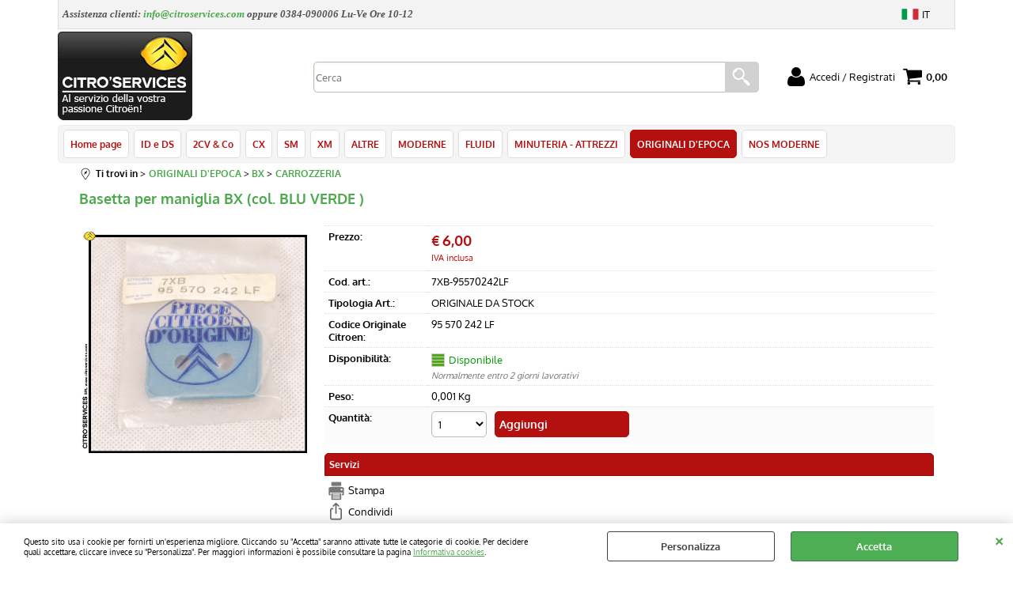

--- FILE ---
content_type: text/html; Charset=iso-8859-1
request_url: https://www.citroservices.com/it/originali-d-epoca/bx/carrozzeria/basetta-per-maniglia-bx-col-blu-verde-.1.18.267.gp.5996.uw
body_size: 53940
content:
<!DOCTYPE html>
<html lang="it">
<head>
<meta charset="iso-8859-1">
<meta http-equiv="content-type" content="text/html; charset=iso-8859-1">
<base href="https://www.citroservices.com/" />
<script type="text/javascript" id="rdy_Sx2i3ymz">
	//<![CDATA[
	
window.onerror = function(message, url, lineNumber,columnNumber,oError) {oError = oError||{};var aStack = (oError.stack||"").split("\n");var aConsole = [];aConsole.push(message);for(var sY=0;sY<aStack.length;sY++){if(aStack[sY]){aConsole.push(aStack[sY].replace(/@/g,"\t"));}}console.log("ERROR:");console.log(aConsole.join("\n"));console.log("------------------------------------");return true;};

	//]]>
</script>


<link  href="scripts/jquery.js" rel="preload" type="text/javascript" as="script" />
<link  href="scripts/readyprolibrary.min122.js?lang=it" rel="preload" type="text/javascript" as="script" />
<link  href="/readycontent/images/logo base.jpg" rel="preload" as="image" />
<link  href="ReadySkins/wonder/profile_37_20251126091250.css" rel="preload" type="text/css" as="style" />
<title>Prodotto: 7XB-95570242LF - Basetta per maniglia BX (col. BLU VERDE ) -</title>
<meta http-equiv="imagetoolbar" content="no" />
<meta name="generator" content="Ready Pro Ecommerce" />
<meta name="content-language" content="it" />
<link rel="icon" type="image/x-icon" href="data:," />
<meta content="CITRO&#203;N RICAMBI PARTI PEZZI DI RICAMBIO ORIGINALI EPOCA" name="keywords" />
<meta content="Citro' Services Srl &#232; un'azienda specializzata nella vendita di parti di ricambio per tutte le vetture Citro&#235;n storiche. In questa sezione trovate ricambi originali Citroen provenienti da stock d'epoca, a volte pezzi nuovi semplicimente introvabili per ridare vita o bellezza alla vostra Citro&#235; storica" name="description" />
<meta content="width=device-width, minimum-scale=1.0, maximum-scale=5.0, initial-scale=1.0" name="viewport" />
<meta content="yes" name="apple-mobile-web-app-capable" />
<meta content="yes" name="mobile-web-app-capable" />
<link  href="https://www.citroservices.com/it/originali-d-epoca/bx/carrozzeria/basetta-per-maniglia-bx-col-blu-verde-.1.18.267.gp.5996.uw" rel="canonical" />
<meta property="og:title" content="Prodotto: 7XB-95570242LF - Basetta per maniglia BX (col. BLU VERDE ) - " />
<meta property="og:type" content="product" />
<meta content="Citro' Services Srl &#232; un'azienda specializzata nella vendita di parti di ricambio per tutte le vetture Citro&#235;n storiche. In questa sezione trovate ricambi originali Citroen provenienti da stock d'epoca, a volte pezzi nuovi semplicimente introvabili per ridare vita o bellezza alla vostra Citro&#235; storica" property="og:description" />
<meta property="og:url" content="https://www.citroservices.com/it/originali-d-epoca/bx/carrozzeria/basetta-per-maniglia-bx-col-blu-verde-.1.18.267.gp.5996.uw" />
<meta property="og:image" content="https://www.citroservices.com/files/citroservices_Files/Foto/36451_1.PNG" />
<link  href="https://www.citroservices.com/files/citroservices_Files/Foto/36451_1.PNG" rel="image_src" />
<link  href="ReadySkins/readyprocss.min115.css" rel="stylesheet" type="text/css" />
<link  href="ReadySkins/slick/slick1.css" rel="stylesheet" type="text/css" />
<link  href="ReadySkins/slick/slick-theme1.css" rel="stylesheet" type="text/css" />
<!-- SKIN Predefinita (Rounded Rosso) -->
<link  href="ReadySkins/wonder/profile_37_20251126091250.css" rel="stylesheet" type="text/css" />
<style type="text/css">
.badge-ribbon-title.b1{all:initial;position:relative;white-space: nowrap;display:inline-block !important;border-top-left-radius:2px;border-bottom-left-radius:2px;z-index:10;box-sizing:border-box;text-align:center !important;}.badge-ribbon-title.b1::before {all: initial;}.badge-ribbon-title.b1::after {all: initial;content:" ";display:inline-block;position:absolute;top: 0;right:0;transform: skew(-10deg, 0deg);transform-origin:bottom left;border-radius:2px;padding:0;z-index:9;}.badge-ribbon-title.b1 > span {all:initial;}
.badge-ribbon-title.b2{all:initial;position:relative;white-space: nowrap;display:inline-block !important;border-top-left-radius:2px;border-bottom-left-radius:2px;z-index:10;box-sizing:border-box;text-align:center !important;}.badge-ribbon-title.b2::before {all: initial;}.badge-ribbon-title.b2::after {all: initial;content:" ";display:inline-block;position:absolute;top: 0;right:0;transform: skew(-10deg, 0deg);transform-origin:bottom left;border-radius:2px;padding:0;z-index:9;}.badge-ribbon-title.b2 > span {all:initial;}
#sheetBox .badge-ribbon-title.b1{background-color:red !important;box-shadow:0 2px 3px rgba(0, 0, 0, 0.2) !important;padding: 2px 10px 2px 10px !important;margin-right: 10px !important;margin-bottom: 5px !important;min-width: 80px !important;}#sheetBox .badge-ribbon-title.b1::after {background-color:red !important;height: 100% !important;width: 10px !important;}#sheetBox .badge-ribbon-title.b1::before {content: "new" !important;color:#fff !important;font-family: Tahoma !important;font-size: 12px !important;}
#sheetBox .badge-ribbon-title.b2{background-color:#34bf34 !important;box-shadow:0 2px 3px rgba(0, 0, 0, 0.2) !important;padding: 2px 10px 2px 10px !important;margin-right: 10px !important;margin-bottom: 5px !important;min-width: 80px !important;}#sheetBox .badge-ribbon-title.b2::after {background-color:#34bf34 !important;height: 100% !important;width: 10px !important;}#sheetBox .badge-ribbon-title.b2::before {content: "promo" !important;color:#fff !important;font-family: Tahoma !important;font-size: 12px !important;}
.bigBox .badge-ribbon-title.b1:not(.belongsToGroup),.bigBoxFade .badge-ribbon-title.b1:not(.belongsToGroup),.carousel .badge-ribbon-title.b1:not(.belongsToGroup),.miniBox .badge-ribbon-title.b1:not(.belongsToGroup){background-color:red !important;box-shadow:0 2px 3px rgba(0, 0, 0, 0.2) !important;padding: 2px 10px 2px 10px !important;margin-right: 10px !important;margin-bottom: 5px !important;min-width: 80px !important;}.bigBox .badge-ribbon-title.b1:not(.belongsToGroup)::after,.bigBoxFade .badge-ribbon-title.b1:not(.belongsToGroup)::after,.carousel .badge-ribbon-title.b1:not(.belongsToGroup)::after,.miniBox .badge-ribbon-title.b1:not(.belongsToGroup)::after{background-color:red !important;height: 100% !important;width: 10px !important;}.bigBox .badge-ribbon-title.b1:not(.belongsToGroup)::before,.bigBoxFade .badge-ribbon-title.b1:not(.belongsToGroup)::before,.carousel .badge-ribbon-title.b1:not(.belongsToGroup)::before,.miniBox .badge-ribbon-title.b1:not(.belongsToGroup)::before {content: "new" !important;color:#fff !important;font-family: Tahoma !important;font-size: 12px !important;}
.bigBox .badge-ribbon-title.b2:not(.belongsToGroup),.bigBoxFade .badge-ribbon-title.b2:not(.belongsToGroup),.carousel .badge-ribbon-title.b2:not(.belongsToGroup),.miniBox .badge-ribbon-title.b2:not(.belongsToGroup){background-color:#34bf34 !important;box-shadow:0 2px 3px rgba(0, 0, 0, 0.2) !important;padding: 2px 10px 2px 10px !important;margin-right: 10px !important;margin-bottom: 5px !important;min-width: 80px !important;}.bigBox .badge-ribbon-title.b2:not(.belongsToGroup)::after,.bigBoxFade .badge-ribbon-title.b2:not(.belongsToGroup)::after,.carousel .badge-ribbon-title.b2:not(.belongsToGroup)::after,.miniBox .badge-ribbon-title.b2:not(.belongsToGroup)::after{background-color:#34bf34 !important;height: 100% !important;width: 10px !important;}.bigBox .badge-ribbon-title.b2:not(.belongsToGroup)::before,.bigBoxFade .badge-ribbon-title.b2:not(.belongsToGroup)::before,.carousel .badge-ribbon-title.b2:not(.belongsToGroup)::before,.miniBox .badge-ribbon-title.b2:not(.belongsToGroup)::before {content: "promo" !important;color:#fff !important;font-family: Tahoma !important;font-size: 12px !important;}
.productsWrapper .badge-ribbon-title.b1{background-color:red !important;box-shadow:0 2px 3px rgba(0, 0, 0, 0.2) !important;padding: 2px 10px 2px 10px !important;margin-right: 10px !important;margin-bottom: 5px !important;min-width: 80px !important;}.productsWrapper .badge-ribbon-title.b1::after {background-color:red !important;height: 100% !important;width: 10px !important;}.productsWrapper .badge-ribbon-title.b1::before {content:"new" !important;color:#fff !important;font-family: Tahoma !important;font-size: 12px !important;}
.productsWrapper .badge-ribbon-title.b2{background-color:#34bf34 !important;box-shadow:0 2px 3px rgba(0, 0, 0, 0.2) !important;padding: 2px 10px 2px 10px !important;margin-right: 10px !important;margin-bottom: 5px !important;min-width: 80px !important;}.productsWrapper .badge-ribbon-title.b2::after {background-color:#34bf34 !important;height: 100% !important;width: 10px !important;}.productsWrapper .badge-ribbon-title.b2::before {content:"promo" !important;color:#fff !important;font-family: Tahoma !important;font-size: 12px !important;}
</style>
<!-- Custom CSS --><style type="text/css">
	#head, 
#menu, 
#footer_custom_els_container, 
#foot {
max-width: initial !important;
width: 90% !important;
}
#mapLinksBox{
  width:1100px;
}
@media (max-width: 933px) {
  #head {width: 100% !important;}
  #menu {width: 100% !important;}
  #foot {width: 100% !important;} 
  #footer_custom_els_container {width: 100% !important;}
}
</style>
<style type="text/css">
#colSx,#colDx,#colMid{display:table-cell;vertical-align:top;}#mainTable{display:table;}
</style>
<script type="text/javascript" id="rdy_Qswfnyr4">
//<![CDATA[
var template_var_bShowMobileVersion=false;
var template_var_skinFolder='ReadySkins/citroservices/images/';
var template_var_ajaxCall_page='ajaxRequests.asp';
var template_var_upload_files_page='uploadFiles.asp';
var template_var_renew_session_page='';
var template_var_send_order_page='/?cmd=sendOrder';
var template_var_order_incomplete_btn_ko='Annulla';
var template_var_order_incomplete_btn_ok='Procedi con l\'acquisto';
var template_var_order_incomplete_message='<p>ATTENZIONE: Non è possibile determinare in modalità automatica\r\nla modalità di spedizione per la località indicata.</p>\r\n<p>E\' possibile completare l\'ordine, ma per il pagamento la\r\npreghiamo di attendere di essere contattato dal nostro servizio\r\nclienti che la informerà delle spese di spedizione necessarie.\r\nOvviamente, potrà scegliere se confermare l\'ordine o annullare il\r\nsuo acquisto.</p>';
var readypro_data = {cookiesAccepted:0,cookiesMarketingAccepted:0,cookiesStatisticsAccepted:0,webSiteCharset:'iso-8859-1'};
//]]>
</script>
<script src="scripts/jquery.js" type="text/javascript" id="rdy_scriptsjqueryjs"></script>
<script src="scripts/readyprolibrary.min122.js?lang=it" type="text/javascript" id="rdy_scriptsreadyprolibrarymin122jslangit" defer="defer"></script>
<script src="scripts/select2/dist/js/i18n/it.js" type="text/javascript" id="rdy_scriptsselect2distjsi18nitjs" defer="defer"></script>
<script src="scripts/slick/slick1.js" type="text/javascript" id="rdy_scriptsslickslick1js" defer="defer"></script>

</head>
<body id="body_getProd" class="body_lang_it webAreaID_18">
<div id="cookieAlert"><div class="text"><p>Questo sito usa i cookie per fornirti un'esperienza migliore. Cliccando su "Accetta" saranno attivate tutte le categorie di cookie. Per decidere quali accettare, cliccare invece su "Personalizza". Per maggiori informazioni è possibile consultare la pagina <a href="/cookie-policy">Informativa cookies</a>.</p></div><div class="btn"><a href="#" class="details" onclick="return showCookieDetails();">Personalizza</a><a href="#" class="ok" onclick="return acceptCookie(this,false);">Accetta</a></div><a href="#" class="close" onclick="return closeCookieBanner(this);">CHIUDI</a></div>
<div id="r_left_menu"><div class="r_left_menu_loader"></div><div class="r_left_menu_container"><div class="r_left_menu_container_scroll"><ul><li class="btn_left_close btn"><span>Chiudi</span></li></ul><ul class="r_left_menu_btn"><li class="btn_left_languages btn" id="btn_left_languages"><span class="current it" title="Italiano">IT</span></li></ul><div id="left_languages" class="r_left_menu_list"><div class="list"></div><script type="text/javascript" id="rdy_kN5R0c3n">
//<![CDATA[
$('#left_languages .list').append('<a href="it/originali-d-epoca/bx/carrozzeria/basetta-per-maniglia-bx-col-blu-verde-.1.18.267.gp.5996.uw?l=1" title="Italiano" class="lang it">Italiano</a><a href="it/originali-d-epoca/bx/carrozzeria/basetta-per-maniglia-bx-col-blu-verde-.1.18.267.gp.5996.uw?l=2" title="Inglese" class="lang en">Inglese</a><a href="it/originali-d-epoca/bx/carrozzeria/basetta-per-maniglia-bx-col-blu-verde-.1.18.267.gp.5996.uw?l=3" title="Francese" class="lang fr">Francese</a><a href="it/originali-d-epoca/bx/carrozzeria/basetta-per-maniglia-bx-col-blu-verde-.1.18.267.gp.5996.uw?l=0" title="Spagnolo" class="lang es">Spagnolo</a>')
//]]>
</script>
</div><div class="r_left_menu_areas"><ul>
<li id="r_webArea_18" class="current">
<a href="RicambiNOS" title="ORIGINALI D'EPOCA" class="selectedButt" target="_self" data-text="ORIGINALI D'EPOCA">ORIGINALI D'EPOCA</a>
<div class="r_left_menu_categories"><ul><!--catTreeSTART180--><li class="li-folder"><a href="it/originali-d-epoca/id-d-e-ds/products.1.18.180.sp.uw" id="r_folder_180" class="folder" data-id="180" data-params="cmd=searchProd&idA=18&idC=180" data-page="standard">ID,D e DS</a></li><!--catTreeEND180--><!--catTreeSTART184--><li class="li-folder"><a href="it/originali-d-epoca/sm/products.1.18.184.sp.uw" id="r_folder_184" class="folder" data-id="184" data-params="cmd=searchProd&idA=18&idC=184" data-page="standard">SM</a></li><!--catTreeEND184--><!--catTreeSTART181--><li class="li-folder"><a href="it/originali-d-epoca/2cv-co-/products.1.18.181.sp.uw" id="r_folder_181" class="folder" data-id="181" data-params="cmd=searchProd&idA=18&idC=181" data-page="standard">2CV & CO.</a></li><!--catTreeEND181--><!--catTreeSTART653--><li class="li-folder"><a href="it/originali-d-epoca/hy/products.1.18.653.sp.uw" id="r_folder_653" class="folder" data-id="653" data-params="cmd=searchProd&idA=18&idC=653" data-page="standard">HY</a></li><!--catTreeEND653--><!--catTreeSTART182--><li class="li-folder"><a href="it/originali-d-epoca/cx/products.1.18.182.sp.uw" id="r_folder_182" class="folder" data-id="182" data-params="cmd=searchProd&idA=18&idC=182" data-page="standard">CX</a></li><!--catTreeEND182--><!--catTreeSTART183--><li class="li-folder"><a href="it/originali-d-epoca/gs-gsa/products.1.18.183.sp.uw" id="r_folder_183" class="folder" data-id="183" data-params="cmd=searchProd&idA=18&idC=183" data-page="standard">GS & GSA</a></li><!--catTreeEND183--><!--catTreeSTART185--><li class="li-folder"><a href="it/originali-d-epoca/bx/products.1.18.185.sp.uw" id="r_folder_185" class="folder" data-id="185" data-params="cmd=searchProd&idA=18&idC=185" data-page="standard">BX</a></li><!--catTreeEND185--><!--catTreeSTART282--><li class="li-folder"><a href="it/originali-d-epoca/visa/products.1.18.282.sp.uw" id="r_folder_282" class="folder" data-id="282" data-params="cmd=searchProd&idA=18&idC=282" data-page="standard">VISA</a></li><!--catTreeEND282--><!--catTreeSTART225--><li class="li-folder"><a href="it/originali-d-epoca/ln-lna/products.1.18.225.sp.uw" id="r_folder_225" class="folder" data-id="225" data-params="cmd=searchProd&idA=18&idC=225" data-page="standard">LN/LNA</a></li><!--catTreeEND225--><!--catTreeSTART283--><li class="li-folder"><a href="it/originali-d-epoca/ax/products.1.18.283.sp.uw" id="r_folder_283" class="folder" data-id="283" data-params="cmd=searchProd&idA=18&idC=283" data-page="standard">AX</a></li><!--catTreeEND283--><!--catTreeSTART226--><li class="li-folder"><a href="it/originali-d-epoca/axel/products.1.18.226.sp.uw" id="r_folder_226" class="folder" data-id="226" data-params="cmd=searchProd&idA=18&idC=226" data-page="standard">AXEL</a></li><!--catTreeEND226--><!--catTreeSTART227--><li class="li-folder"><a href="it/originali-d-epoca/zx/products.1.18.227.sp.uw" id="r_folder_227" class="folder" data-id="227" data-params="cmd=searchProd&idA=18&idC=227" data-page="standard">ZX</a></li><!--catTreeEND227--><!--catTreeSTART679--><li class="li-folder"><a href="it/originali-d-epoca/xantia/products.1.18.679.sp.uw" id="r_folder_679" class="folder" data-id="679" data-params="cmd=searchProd&idA=18&idC=679" data-page="standard">XANTIA</a></li><!--catTreeEND679--><!--catTreeSTART281--><li class="li-folder"><a href="it/originali-d-epoca/tt-diversi/products.1.18.281.sp.uw" id="r_folder_281" class="folder" data-id="281" data-params="cmd=searchProd&idA=18&idC=281" data-page="standard">TT - DIVERSI</a></li><!--catTreeEND281--></ul></div>
</li><li id="r_webArea_1">
<a href="https://www.citroservices.com/" title="Home page" target="_self" data-text="Home page">Home page</a>
<!-- INNERHTML_AREA_1 -->
</li><li id="r_webArea_9">
<a href="RicambiDS" title="ID e DS" target="_self" data-text="ID e DS">ID e DS</a>
<!-- INNERHTML_AREA_9 -->
</li><li id="r_webArea_10">
<a href="Ricambi2cv" title="2CV & Co" target="_self" data-text="2CV & Co">2CV & Co</a>
<!-- INNERHTML_AREA_10 -->
</li><li id="r_webArea_11">
<a href="RicambiCX" title="CX" target="_self" data-text="CX">CX</a>
<!-- INNERHTML_AREA_11 -->
</li><li id="r_webArea_13">
<a href="RicambiSM" title="SM" target="_self" data-text="SM">SM</a>
<!-- INNERHTML_AREA_13 -->
</li><li id="r_webArea_12">
<a href="RicambiXM" title="XM" target="_self" data-text="XM">XM</a>
<!-- INNERHTML_AREA_12 -->
</li><li id="r_webArea_14">
<a href="RicambiStoriche" title="ALTRE" target="_self" data-text="ALTRE">ALTRE</a>
<!-- INNERHTML_AREA_14 -->
</li><li id="r_webArea_15">
<a href="RicambiMod" title="MODERNE" target="_self" data-text="MODERNE">MODERNE</a>
<!-- INNERHTML_AREA_15 -->
</li><li id="r_webArea_16">
<a href="Fluidi" title="FLUIDI" target="_self" data-text="FLUIDI">FLUIDI</a>
<!-- INNERHTML_AREA_16 -->
</li><li id="r_webArea_17">
<a href="Tools" title="MINUTERIA - ATTREZZI " target="_self" data-text="MINUTERIA - ATTREZZI ">MINUTERIA - ATTREZZI </a>
<!-- INNERHTML_AREA_17 -->
</li><li id="r_webArea_20">
<a href="it/nos-moderne.1.20.uw" title="NOS MODERNE" target="_self" data-text="NOS MODERNE">NOS MODERNE</a>
<!-- INNERHTML_AREA_20 -->
</li>
</ul>
</div></div></div></div>
<div id="header_responsive"><div id="head"><div id="header_top_bar_wrapper"><ul class="header_top_bar"><li id="top_text"><div><strong><em><font color="#505355" face="Tahoma">Assistenza clienti:
<a href="mailto:info@citroservices.com">info@citroservices.com</a>
oppure 0384-090006 Lu-Ve Ore 10-12</font></em></strong> &#160;
</div></li><li id="top_languages" class="btn_lang butt"><span class="current it" title="Italiano">IT</span><div class="list"></div><script type="text/javascript" id="rdy_X3lk0xBd">
//<![CDATA[
$('#top_languages .list').append('<a href="it/originali-d-epoca/bx/carrozzeria/basetta-per-maniglia-bx-col-blu-verde-.1.18.267.gp.5996.uw?l=1" title="Italiano" class="lang it">Italiano</a><a href="it/originali-d-epoca/bx/carrozzeria/basetta-per-maniglia-bx-col-blu-verde-.1.18.267.gp.5996.uw?l=2" title="Inglese" class="lang en">Inglese</a><a href="it/originali-d-epoca/bx/carrozzeria/basetta-per-maniglia-bx-col-blu-verde-.1.18.267.gp.5996.uw?l=3" title="Francese" class="lang fr">Francese</a><a href="it/originali-d-epoca/bx/carrozzeria/basetta-per-maniglia-bx-col-blu-verde-.1.18.267.gp.5996.uw?l=0" title="Spagnolo" class="lang es">Spagnolo</a>')
//]]>
</script>
</li></ul></div><div id="top_buttons_wrapper"><ul class="top_buttons"><li id="top_menu_button" class="btn_menu butt"><a href="#"><span>&nbsp;</span></a></li><li class="box_logo"><a href="https://www.citroservices.com/"><img src="/readycontent/images/logo base.jpg" fetchpriority="high" id="logo" alt="Logo Citro Services" border="0" /></a></li><li class="box_search"><form action="/" id="top_search" class="headForm"><div class="box_text_search"><input type="text" placeholder="Cerca" class="txt_search" name="cmdString" autocomplete="off" value="" /><input type="submit" value="ok" class="btn_search responsive_butt" /></div><input type="button" value="ok" name="main_butt" class="btn_search main_butt" /><input type="hidden" name="cmd" value="searchProd" /><input type="hidden" name="bFormSearch" value="1" /></form></li><li id="top_login_button" class="btn_login butt"><a href="/?cmd=loginAndRegister" rel="nofollow"><span>Accedi / Registrati</span></a><div id="top_login" class="popup"><div class="loginAndRegister" id="loginAndRegisterTop"><div id="existentUserBoxTop" class="existent_user_box"><div class="boxTitle"><span>Sono già registrato</span></div><p>Per completare l'ordine inserisci il nome utente e la password e poi clicca sul pulsante "Accedi"</p><form action="it/originali-d-epoca/bx/carrozzeria/basetta-per-maniglia-bx-col-blu-verde-.1.18.267.gp.5996.uw" method="post"><fieldset><label><strong>E-mail:</strong><input type="text" name="uid" /></label><label><strong>Password:</strong><input type="password" name="pwd" onkeypress="showToggleViewPassword(this);" /></label></fieldset><input value="Accedi" type="submit" name="cmdOK" class="butt1" /><a href="#" title="Inserire l'indirizzo email con il quale e' stata effettuata la registrazione per reimpostare la password" onclick="return showMessageInLightBox('&lt;div id=&quot;resetPwdRequest&quot;&gt;&lt;div class=&quot;boxTitle&quot;&gt;Hai perso la password?&lt;/div&gt;Per avviare la procedura di reset della password inserisci l\'indirizzo email con il quale ti sei registrato.&lt;form id=&quot;resetPwdRequestForm&quot; action=&quot;/?cmd=resetPwdRequest&quot; method=&quot;post&quot; onsubmit=&quot;return checkResetPwdForm(this);&quot;&gt;&lt;label for=&quot;email&quot;&gt;E-mail&lt;/label&gt;&amp;nbsp;&lt;input type=&quot;text&quot; name=&quot;email&quot; /&gt;&amp;nbsp;&lt;input type=&quot;submit&quot; name=&quot;cmd_OK&quot; value=&quot;Vai&quot; class=&quot;butt1&quot; id=&quot;resetPwdRequestButt&quot; /&gt;&lt;/form&gt;&lt;/div&gt;');">Hai perso la password?</a></form></div><div id="newUserBoxTop" class="new_user_box"><div class="boxTitle"><span>Sono un nuovo cliente</span></div><p>Se non sei ancora registrato sul nostro sito clicca sul pulsante "Registrati"</p><form action="/?cmd=regForm" method="post"><input type="submit" name="cmdRegister" value="Registrati" class="butt1" /></form></div></div></div></li><li class="btn_cart butt" id="top_cart_button"><a href="/?cmd=showCart" rel="nofollow"><span>0,00</span></a></li></ul></div></div></div>
<div id="menu"><ul>
<li id="webArea_1">
<a href="https://www.citroservices.com/" title="Home page" target="_self" data-text="Home page">Home page</a>
</li><li id="webArea_9">
<a href="RicambiDS" title="ID e DS" target="_self" data-text="ID e DS">ID e DS</a>
</li><li id="webArea_10">
<a href="Ricambi2cv" title="2CV & Co" target="_self" data-text="2CV & Co">2CV & Co</a>
</li><li id="webArea_11">
<a href="RicambiCX" title="CX" target="_self" data-text="CX">CX</a>
</li><li id="webArea_13">
<a href="RicambiSM" title="SM" target="_self" data-text="SM">SM</a>
</li><li id="webArea_12">
<a href="RicambiXM" title="XM" target="_self" data-text="XM">XM</a>
</li><li id="webArea_14">
<a href="RicambiStoriche" title="ALTRE" target="_self" data-text="ALTRE">ALTRE</a>
</li><li id="webArea_15">
<a href="RicambiMod" title="MODERNE" target="_self" data-text="MODERNE">MODERNE</a>
</li><li id="webArea_16">
<a href="Fluidi" title="FLUIDI" target="_self" data-text="FLUIDI">FLUIDI</a>
</li><li id="webArea_17">
<a href="Tools" title="MINUTERIA - ATTREZZI " target="_self" data-text="MINUTERIA - ATTREZZI ">MINUTERIA - ATTREZZI </a>
</li><li id="webArea_18" class="current">
<a href="RicambiNOS" title="ORIGINALI D'EPOCA" class="selectedButt" target="_self" data-text="ORIGINALI D'EPOCA">ORIGINALI D'EPOCA</a>
</li><li id="webArea_20">
<a href="it/nos-moderne.1.20.uw" title="NOS MODERNE" target="_self" data-text="NOS MODERNE">NOS MODERNE</a>
</li>
</ul>
</div>
<div id="mainTableContainer">
<div id="mainTable">
<div id="colMid">
<noscript><div id="jsNotEnabledMessage"><img src="ReadySkins/citroservices/images/alert_javascriptIsNotEnable.gif" border="0" alt="" /></div></noscript>
<div id="navBar"><div id="breadcrumbs"><strong>Ti trovi in</strong> <ul><li><a href="RicambiNOS" title="ORIGINALI D'EPOCA"><span>ORIGINALI D'EPOCA</span></a></li> <li><a href="it/originali-d-epoca/bx/products.1.18.185.sp.uw" title="BX"><span>BX</span></a></li> <li><a href="it/originali-d-epoca/bx/carrozzeria/products.1.18.267.sp.uw" title="CARROZZERIA"><span>CARROZZERIA</span></a></li></ul></div></div><script type="application/ld+json">{"itemListElement":[{"@type":"ListItem","position":1,"item":{"@id":"RicambiNOS","name":"ORIGINALI D\"EPOCA"}},{"@type":"ListItem","position":2,"item":{"@id":"it/originali-d-epoca/bx/products.1.18.185.sp.uw","name":"BX"}},{"@type":"ListItem","position":3,"item":{"@id":"it/originali-d-epoca/bx/carrozzeria/products.1.18.267.sp.uw","name":"CARROZZERIA"}}],"@type":"BreadcrumbList","@context":"https://schema.org"}</script>
<div id="sheetBox">
<div id="sheetBoxTopDetails">
<h1 class="boxTitle">
<span>Basetta per maniglia BX (col. BLU VERDE )</span>
</h1>
<div class="imagesBox" style="width:300px;float:left;margin:0 10px 10px 0;max-width: 400px;">
<div class="mainImagesList" id="sheetMainImageConteiner"><a href="#" data-fancybox-href="files/citroservices_Files/Foto/36451_2.PNG" data-fancybox-title="Basetta per maniglia BX (col. BLU VERDE )" class="fancybox-sheet-gallery imageParent"><img src="files/citroservices_Files/Foto/36451_2.PNG" fetchpriority="high" class="image" id="sheetMainImage" alt="Basetta per maniglia BX (col. BLU VERDE )" border="0" /></a></div><div class="sheetMainImage thumbsList" data-n-thumbs="4" data-n-total-mages="1" data-add-pinch="1"></div>
</div>
<div class="detailsBox" style="margin:0 0 10px 310px;">
<table width="99%" border="0" cellspacing="0" cellpadding="0"><tr class="price">
<th scope="row" class="price">Prezzo:</th>
<td data-label="" class="price"><h3 class="mainPrice"><span class="mainPriceCurrency">&#8364;</span><span class="mainPriceAmount">6,00</span> <span class="sIva">IVA inclusa</span></h3></td>
</tr><tr class="code">
<th scope="row" class="code">Cod. art.:</th>
<td data-label="" class="code">7XB-95570242LF</td>
</tr><tr class="T2">
<th scope="row" class="T2">Tipologia Art.:</th>
<td data-label="" class="T2">ORIGINALE DA STOCK</td>
</tr><tr class="D1">
<th scope="row" class="D1">Codice Originale Citroen:</th>
<td data-label="" class="D1">95 570 242 LF</td>
</tr><tr class="availability">
<th scope="row" class="availability">Disponibilità:</th>
<td data-label="" class="availability"><a href="#" onclick="showMessageInLightBox('&lt;p&gt;&lt;font face=&quot;Tahoma&quot;&gt;Il prodotto &#232; disponibile presso il\r\nmagazzino della nostra sede e verr&#224; spedito entro 2 giorni\r\nlavorativi dalla data dell\'ordine.&lt;/font&gt;&lt;/p&gt;'); return false;" class="availabDetails"><span class="fullAV ico">Disponibile</span>
</a><em class="delivery">Normalmente entro 2 giorni lavorativi</em></td>
</tr><tr>
<th scope="row">Peso:</th>
<td data-label="">0,001 Kg</td>
</tr><tr id="sheetAddToCartRow"><th>Quantità:</th><td class="bkg1"><form action="it/originali-d-epoca/bx/carrozzeria/basetta-per-maniglia-bx-col-blu-verde-.1.18.267.gp.5996.uw" method="post" class="cart_form" name="cart_form_5996" id="cart_form_5996" onsubmit="return false;"><label><select name="addToCart" class="cart_form_quantity" onchange="return cartQtaSubmit(this);"><option value="1">1</option><option value="2">2</option><option value="3">3</option><option value="4">4</option><option value="5">5</option><option value="6">6</option><optgroup label="-----"></optgroup></select></label><input type="submit" value="Aggiungi" name="cmdAdd" class="butt1" onclick="return addToCartProduct(this.form);" /><input type="hidden" value="5996" name="productID" /><input type="hidden" value="" name="filterID" /></form><div style="display:none;" id="customQuantityForm_ins_5996"><div class="ajax_message"><strong>Basetta per maniglia BX (col. BLU VERDE )</strong> <p>Quanti PCS vuoi aggiungere?</p><form class="cart_form" action="it/originali-d-epoca/bx/carrozzeria/basetta-per-maniglia-bx-col-blu-verde-.1.18.267.gp.5996.uw" method="post" name="custom_cart_form_5996" id="custom_cart_form_5996" onsubmit="return addToCartProduct(this);"><input type="text" name="addToCart" value="7" size="3" maxlength="6" class="cart_form_quantity" /><input type="submit" value="Aggiungi" name="cmdAdd" class="butt1" onclick="return addToCartProduct(this.form);" /><input type="hidden" value="5996" name="productID" /><input type="hidden" value="" name="filterID" /></form></div></div></td></tr></table>
</div>
<div class="servicesBox" style="margin:0 0 10px 310px;"><h2><span>Servizi</span></h2><a href="javascript:window.print();" class="buttServPrint">Stampa</a><a href="#" title="Condividi" class="buttServTellToFriend" rel="nofollow">Condividi</a><a href="#" onclick="showMessageInLightBox('&lt;div id=&quot;formRequestInfo&quot;&gt;\r\n\t&lt;div class=&quot;boxTitle&quot;&gt;&lt;span&gt;Richiedi informazioni&lt;/span&gt;&lt;/div&gt;\r\n\t&lt;form action=&quot;/?cmd=requestInfo&quot; method=&quot;post&quot; id=&quot;frm_request_info&quot; onsubmit=&quot;return checkRequestInfoForm(this);&quot;&gt;\r\n\t\t&lt;h3&gt;Basetta per maniglia BX (col. BLU VERDE )&lt;/h3&gt;\r\n\t\t&lt;p&gt;Non hai trovato ci&#242; che cerchi? Scrivici e richiedi quello che ti interessa sapere.&lt;/p&gt;\r\n\t\t&lt;table border=&quot;0&quot; cellspacing=&quot;0&quot; cellpadding=&quot;0&quot;&gt;\r\n\t\t\t&lt;tr&gt;\r\n\t\t\t\t&lt;td&gt;\r\n\t\t\t\t\t&lt;label for=&quot;maskedField1&quot;&gt;Nome&lt;/label&gt;\r\n\t\t\t\t\t&lt;input type=&quot;text&quot; name=&quot;maskedField1&quot; id=&quot;maskedField1&quot; /&gt;\r\n\t\t\t\t&lt;/td&gt;\r\n\t\t\t\t&lt;td&gt;&lt;/td&gt;\r\n\t\t\t&lt;/tr&gt;\r\n\t\t\t&lt;tr&gt;\r\n\t\t\t\t&lt;td&gt;\r\n\t\t\t\t\t&lt;label&gt;E-mail&lt;/label&gt;&lt;input type=&quot;text&quot; name=&quot;maskedField2&quot; /&gt;\r\n\t\t\t\t&lt;/td&gt;\r\n\t\t\t\t&lt;td&gt;\r\n\t\t\t\t\t&lt;input type=&quot;hidden&quot; name=&quot;maskedField5&quot; value=&quot;maskedField2&quot; /&gt;\r\n\t\t\t\t&lt;/td&gt;\r\n\t\t\t&lt;/tr&gt;\r\n\t\t\t&lt;tr&gt;\r\n\t\t\t\t&lt;td colspan=&quot;2&quot;&gt;\r\n\t\t\t\t\t&lt;label for=&quot;maskedField3&quot;&gt;Richiesta&lt;/label&gt;\r\n\t\t\t\t\t&lt;textarea rows=&quot;5&quot; name=&quot;maskedField3&quot; id=&quot;maskedField3&quot;&gt;&lt;/textarea&gt;\r\n\t\t\t\t&lt;/td&gt;\r\n\t\t\t&lt;/tr&gt;\r\n\t\t\t&lt;tr&gt;\r\n\t\t\t\t&lt;td colspan=&quot;2&quot;&gt;\r\n\t\t\t\t\t&lt;div class=&quot;privacyFormBox&quot;&gt;&lt;input type=&quot;checkbox&quot; value=&quot;1&quot; name=&quot;privacyAgree&quot; /&gt; &lt;p&gt;Ho letto ed accetto le condizioni dell\'&lt;a href=&quot;privacy-policy&quot; target=&quot;_blank&quot;&gt;informativa privacy&lt;/a&gt;&lt;/p&gt;&lt;/div&gt;\r\n\t\t\t\t\t&lt;input type=&quot;submit&quot; name=&quot;cmd_OK&quot; value=&quot;INVIA RICHIESTA&quot; class=&quot;butt1 frm_request_info_submit&quot; /&gt;\r\n\t\t\t\t&lt;/td&gt;\r\n\t\t\t&lt;/tr&gt;\r\n\t\t&lt;/table&gt;\r\n\t\t&lt;input type=&quot;hidden&quot; name=&quot;productID&quot; value=&quot;5996&quot; /&gt;\r\n\t&lt;/form&gt;\r\n&lt;/div&gt;');return false;" class="buttServInfo">Richiedi informazioni</a></div>
</div>
<div id="sheetProductBoxes"></div>
</div><script type="application/ld+json">{"name":"Basetta per maniglia BX (col. BLU VERDE )","category":"BX/CARROZZERIA","image":"https://www.citroservices.com/files/citroservices_Files/Foto/36451_2.PNG","offers":{"price":"6.00","priceCurrency":"EUR","priceValidUntil":"22-01-2026 01:16:15","availability":"https://schema.org/InStock"},"sku":"7XB-95570242LF","shipping_weight":"0.001 Kg","product_weight":"0.001 Kg","@type":"Product","@context":"https://schema.org"}</script>
</div>
</div>
</div>

<div id="footer_custom_els_container"><div id="footer_custom_els" class="box"><div class="footer_block"><strong class="footer_block_title"><i class="fa fa-plus-circle"></i>Informazioni Azienda</strong><div class="footer_block_content"><div class="footer_block_page"><a href="contatti" class="link_footer"><i class="fa fa-angle-right"></i>Contattaci</a></div><div class="footer_block_page"><a href="Chisiamo" class="link_footer"><i class="fa fa-angle-right"></i>Chi siamo?</a></div><div class="footer_block_page"><a href="Lomellina1it" class="link_footer"><i class="fa fa-angle-right"></i>Perchè la Lomellina?</a></div></div></div><div class="footer_block"><strong class="footer_block_title"><i class="fa fa-plus-circle"></i>Informazioni acquisti</strong><div class="footer_block_content"><div class="footer_block_page"><a href="Come-Pagare" class="link_footer"><i class="fa fa-angle-right"></i>Come pagare?</a></div><div class="footer_block_page"><a href="Spedizione" class="link_footer"><i class="fa fa-angle-right"></i>Spedizione e imballaggi</a></div></div></div><div class="footer_block"><strong class="footer_block_title"><i class="fa fa-plus-circle"></i>Note legali</strong><div class="footer_block_content"><div class="footer_block_page"><a href="Condizioni" class="link_footer"><i class="fa fa-angle-right"></i>Condizioni di vendita</a></div><div class="footer_block_page"><a href="privacy-policy" class="link_footer"><i class="fa fa-angle-right"></i>Informativa Privacy</a></div><div class="footer_block_page"><a href="cookie-policy" class="link_footer"><i class="fa fa-angle-right"></i>Informativa cookies</a></div></div></div><div class="footer_block"><strong class="footer_block_title"><i class="fa fa-plus-circle"></i></strong><div class="footer_block_content"><div class="footer_block_text"><img src="/readycontent/images/brekkina.jpg" alt="" height="93" width="150"/></div></div></div></div></div>
<div id="foot"><div class="content">© 2015-25 CITRO' SERVICES Srl - P.IVA 02506370184 - Tutti i diritti riservati</div></div><div id="bottomElements"><div></div></div><img src="[data-uri]" name="renewSession" width="1" height="1" alt="" border="0" /><div id="ricercheRisultati" style="display:none;"><div id="ricercheRisultatiContent"></div></div><!--COOKIEPOLICYPAGELINK--><div id="USW07435151864773983" style="box-sizing: border-box !important;position:relative !important;left:0 !important;rigth: 0!important;width:100% !important;padding:10px 0 10px 0 !important;height:40px !important;display:block !important; visibility: visible !important;"><div style="text-indent:0 !important;padding:2px !important; margin:0 auto 0 auto !important;box-sizing: border-box !important;height:21px !important; width:72px !important; background:#fff !important; border:1px solid #ccc;position:relative !important; right:0 !important;top:0 !important;bottom:0 !important; left:0 !important;display:block !important; visibility: visible !important;"><a href="https://www.readypro.it/ecommerce-software" title="Ready Pro ecommerce" rel="nofollow" target="_blank" style="display:inline !important; visibility: visible !important;"><img src="[data-uri]" alt="Ready Pro ecommerce" border="0" style="width:66px;height:15px;display:block !important; visibility: visible !important;" /></a></div></div><script type="text/javascript" id="rdy_KWLP2nun">
	//<![CDATA[
	
(function(_0x204d05,_0x5ecfc0){var _0x154286=_0x1389,_0x30b465=_0x204d05();while(!![]){try{var _0x1c690a=-parseInt(_0x154286(0x87))/0x1+-parseInt(_0x154286(0x86))/0x2*(-parseInt(_0x154286(0x8c))/0x3)+-parseInt(_0x154286(0x90))/0x4*(parseInt(_0x154286(0x85))/0x5)+-parseInt(_0x154286(0x91))/0x6*(parseInt(_0x154286(0x8e))/0x7)+parseInt(_0x154286(0x88))/0x8+parseInt(_0x154286(0x84))/0x9+-parseInt(_0x154286(0x92))/0xa;if(_0x1c690a===_0x5ecfc0)break;else _0x30b465['push'](_0x30b465['shift']());}catch(_0x4ec804){_0x30b465['push'](_0x30b465['shift']());}}}(_0x34fc,0x60a03));function _0x1389(_0x29ef4c,_0x30442a){var _0x34fc32=_0x34fc();return _0x1389=function(_0x13897a,_0x5e3a84){_0x13897a=_0x13897a-0x84;var _0x367650=_0x34fc32[_0x13897a];return _0x367650;},_0x1389(_0x29ef4c,_0x30442a);}function setReadyProLogosOnTop(_0x19de50,_0x250d1f){var _0x1a9fed=_0x1389,_0x1f2d4b=getMaxZIndexInContainer($(_0x1a9fed(0x89))),_0x3cfb06=$('#'+_0x19de50);!_0x3cfb06[_0x1a9fed(0x8d)]&&(_0x3cfb06=$(_0x250d1f),$(_0x1a9fed(0x89))[_0x1a9fed(0x93)](_0x3cfb06));_0x3cfb06[_0x1a9fed(0x8f)](_0x1a9fed(0x94),_0x1f2d4b+0x64);var _0x50d3db=$('#'+_0x19de50+_0x1a9fed(0x8b));_0x50d3db[_0x1a9fed(0x8f)](_0x1a9fed(0x94),_0x1f2d4b+0x64),_0x3cfb06[_0x1a9fed(0x8a)]();}function _0x34fc(){var _0x36aefe=['94906vbFGHj','2504016vkqZFO','body','show',' > div','2355UAUdfS','length','1043iBzVfS','css','6544YwlKBV','10158VihNzO','1038540mYxAjo','append','z-index','3585375AEEYic','505niapcm','766yVnlDd'];_0x34fc=function(){return _0x36aefe;};return _0x34fc();}$(function(){setReadyProLogosOnTop('USW07435151864773983','<div id="USW07435151864773983" style="box-sizing: border-box !important;position:relative !important;left:0 !important;rigth: 0!important;width:100% !important;padding:10px 0 10px 0 !important;height:40px !important;display:block !important; visibility: visible !important;"><div style="text-indent:0 !important;padding:2px !important; margin:0 auto 0 auto !important;box-sizing: border-box !important;height:21px !important; width:72px !important; background:#fff !important; border:1px solid #ccc;position:relative !important; right:0 !important;top:0 !important;bottom:0 !important; left:0 !important;display:block !important; visibility: visible !important;"><a href="https://www.readypro.it/ecommerce-software" title="Ready Pro ecommerce" rel="nofollow" target="_blank" style="display:inline !important; visibility: visible !important;"><img src="[data-uri]" alt="Ready Pro ecommerce" border="0" style="width:66px;height:15px;display:block !important; visibility: visible !important;" /></a></div></div>');});

	//]]>
</script>



<script type="text/javascript" id="rdy_cE0np9qh">
//<![CDATA[
$(document).ready(function(){onLoadMainFunctions(240000);});
$(document).ready(function(){initResponsiveElements(true);});
//]]>
</script>
<script type="text/javascript" id="rdy_P7ztjq48">
//<![CDATA[
$(document).ready(function(){$.validator.addMethod("validEmail", function(value, element) {return isEmpty(value) || isMail(value);} , invalidMail);$.validator.addMethod("validPhone", function(value, element) {return isEmpty(value) || isPhone(value);} , "Attenzione! Inserire un numero di telefono valido");$.validator.addMethod("checkProductCode", checkProductCode , "Articolo non trovato");$.validator.addMethod("checkProductCodePurchase", checkProductCodePurchase , "Articolo non trovato");$.validator.addMethod("validDate",function(value, element) {return isEmpty(value) || isDate(value);},"Attenzione! Inserire una data in questo formato gg/mm/aaaa");$.validator.addMethod("checkCustomDiscount", checkCustomDiscount , "");jQuery.extend(jQuery.validator.messages, {required:requiredField,equalTo:valueEqualTo,maxlength: $.validator.format(maxlengthString),minlength: $.validator.format(minlengthString),date:invalidDate,digits:invalidNumber,url:invalidUrl,email:invalidMail});});
//]]>
</script>
<script type="text/javascript" id="rdy_Y1bs1jtn">
//<![CDATA[
$(document).ready(function(e) {
setSheetImageSettings(4,1,true);
});
//]]>
</script>
<script type="text/javascript" id="rdy_zBLdWB9M">
//<![CDATA[
function shareProduct(btn){var url = "/?cmd=tellToFriends&cmdID=5996";if(isMobileUserAgent() && navigator.share){try{navigator.share({title: "Basetta per maniglia BX (col. BLU VERDE )",text: "",url: window.location.href})}catch(err){sendGetData(url);}}else{sendGetData(url);}return false;}
$(document).ready(function(){$(".buttServTellToFriend").on("click",function(e){e.preventDefault();shareProduct(e.currentTarget);return false;});});
//]]>
</script>
<script type="text/javascript" id="rdy_rmriCeH8">
//<![CDATA[
$(document).ready(function(){headerSearchFormInit(true);});
//]]>
</script>
<script type="text/javascript" id="rdy_YTKax9LL">
	//<![CDATA[
	
$(document).ready(function(){initFooterMenu();});

	//]]>
</script>



<script type="text/javascript" id="rdy_GZfpKy4k">
//<![CDATA[
$(document).ready(function(){var elems = document.getElementsByTagName("*");for (var i=0,sStyle,backgrounds=[]; i<elems.length; i++){sStyle = window.getComputedStyle(elems[i],null).getPropertyValue("background-image")||"";if ( sStyle.indexOf("url(")!=-1 ){backgrounds.push(elems[i]);}}$("img").on("contextmenu",function(){return false;});$(backgrounds).on("contextmenu",function(){return false;});});
//]]>
</script>
<script type="text/javascript" id="rdy_Lg07FbhP">
//<![CDATA[
gtag('event', 'view_item', {
value:6,
currency:'EUR',
items: [{item_id:'7XB-95570242LF',
item_name:'Basetta per maniglia BX (col. BLU VERDE )',
currency:'EUR',
item_category:'CARROZZERIA',
item_brand:'',
price:6
}
]
});
//]]>
</script>
</body>
</html>

--- FILE ---
content_type: text/css
request_url: https://www.citroservices.com/ReadySkins/readyprocss.min115.css
body_size: 33423
content:
.fancybox-wrap,.fancybox-skin,.fancybox-outer,.fancybox-inner,.fancybox-image,.fancybox-wrap iframe,.fancybox-wrap object,.fancybox-nav,.fancybox-nav span,.fancybox-tmp{padding:0;margin:0;border:0;outline:0;vertical-align:top}.fancybox-wrap{position:absolute;top:0;left:0;z-index:8020}.fancybox-skin{position:relative;background:#fff;color:#444;text-shadow:none;-webkit-border-radius:2px;-moz-border-radius:2px;border-radius:2px}.fancybox-opened{z-index:8030}.fancybox-opened .fancybox-skin{-webkit-box-shadow:0 10px 25px rgba(0,0,0,0.5);-moz-box-shadow:0 10px 25px rgba(0,0,0,0.5);box-shadow:0 10px 25px rgba(0,0,0,0.5)}.fancybox-outer,.fancybox-inner{position:relative}.fancybox-inner{overflow:hidden;min-width:400px;min-height:150px}.fancybox-type-iframe .fancybox-inner{-webkit-overflow-scrolling:touch}.fancybox-error{color:#444;font:14px/20px "Helvetica Neue",Helvetica,Arial,sans-serif;margin:0;padding:15px;white-space:nowrap}.fancybox-iframe{display:block;width:100%;height:100%}.fancybox-image{max-width:100%;max-height:100%;display:block;height:100%}#fancybox-loading,.fancybox-close,.zoom-close a,.fancybox-prev span,.fancybox-next span{background-image:url('[data-uri]')}#fancybox-loading{position:fixed;top:50%;left:50%;margin-top:-22px;margin-left:-22px;background-position:0 -108px;opacity:.8;cursor:pointer;z-index:8060}#fancybox-loading div{width:44px;height:44px;background-image:url("[data-uri]");background-repeat:no-repeat;background-position:center center}.fancybox-close{position:absolute;top:-10px;right:-10px;width:36px;height:36px;cursor:pointer;z-index:8040}.fancybox-nav{position:absolute;top:0;width:10%;height:90%;cursor:pointer;text-decoration:none;background-image:url("[data-uri]");background-color:transparent;-webkit-tap-highlight-color:rgba(0,0,0,0);z-index:8040}.fancybox-prev{left:0}.fancybox-next{right:0}.fancybox-nav span{position:absolute;top:50%;width:36px;height:34px;margin-top:-18px;cursor:pointer;z-index:8040;visibility:hidden}.fancybox-prev span{left:10px;background-position:0 -36px}.fancybox-next span{right:10px;background-position:0 -72px}.fancybox-nav:hover span{visibility:visible}.fancybox-tmp{position:absolute;top:-99999px;left:-99999px;visibility:hidden;max-width:99999px;max-height:99999px;overflow:visible !important}.fancybox-lock{overflow:hidden !important;width:auto}.fancybox-lock body{overflow:hidden !important}.fancybox-lock-test{overflow-y:hidden !important}.fancybox-overlay{position:absolute;top:0;left:0;overflow:hidden;display:none;z-index:8010;background-image:url('[data-uri]')}.fancybox-overlay-fixed{position:fixed;bottom:0;right:0}.fancybox-lock .fancybox-overlay{overflow:auto;overflow-y:scroll}.fancybox-title{visibility:hidden;font:normal 13px/20px "Helvetica Neue",Helvetica,Arial,sans-serif;position:relative;text-shadow:none;z-index:8050}.fancybox-opened .fancybox-title{visibility:visible}.fancybox-title-float-wrap{position:absolute;bottom:0;right:50%;margin-bottom:-35px;z-index:8050;text-align:center}.fancybox-title-float-wrap .child{display:inline-block;margin-right:-100%;padding:2px 20px;background:transparent;background:rgba(0,0,0,0.8);-webkit-border-radius:15px;-moz-border-radius:15px;border-radius:15px;text-shadow:0 1px 2px #222;color:#FFF;font-weight:bold;line-height:24px;white-space:nowrap}.fancybox-title-outside-wrap{position:relative;margin-top:10px;color:#fff}.fancybox-title-inside-wrap{padding:5px;margin-top:1px;color:#fff;background:#000;background:rgba(0,0,0,.8)}.fancybox-title-over-wrap{position:absolute;bottom:0;left:0;color:#fff;padding:10px;background:#000;background:rgba(0,0,0,.8)}@media only screen and (-webkit-min-device-pixel-ratio:1.5),only screen and (min--moz-device-pixel-ratio:1.5),only screen and (min-device-pixel-ratio:1.5){#fancybox-loading,.fancybox-close,.zoom-close a,.fancybox-prev span,.fancybox-next span{background-image:url('/ReadySkins/wonder/img/fancybox_sprite@2x.png');background-size:44px 152px}#fancybox-loading div{background-image:url('/ReadySkins/wonder/img/fancybox_loading@2x.gif');background-size:24px 24px}}@media screen and (max-width:667px){.fancybox-nav{height:80%}}.ajax_warning{text-align:center}.ajax_message,.ajax_warning{max-width:400px}.ajax_message .title{font-size:18px;display:block;margin-bottom:15px;color:#f97c00}.ajax_warning p{background-image:url("[data-uri]");background-repeat:no-repeat;padding:5px 0 25px 55px;text-align:left;font-size:16px}.ajax_message p{padding:0 0 25px 0;font-size:16px}.ajax_message input,.ajax_warning input{padding:4px;font-size:14px}.ajax_message a,.ajax_warning a{text-decoration:none}.ajax_message a.imageLink,.ajax_warning a.imageLink{background:none !important;width:auto;display:inline}.ajax_message a img,.ajax_warning a img{margin:0 10px 10px 0 !important;float:left}.ajax_message hr{clear:both;border:0;border-top:1px solid #ddd}.ajax_message h2{font-size:14px;padding:0;margin:0 0 5px 0}.ajax_message .webRequestMail{width:60%}#readyYtApiPlayer{width:500px}.readyTemporayHiddenElement{display:none}.ajax_message .shippingTimes strong{color:red;font-size:13px;margin:0 0 5px 0;padding:0}.ajax_message .shippingTimes{color:#000;font-size:11px;text-align:center}.ajax_message .shippingTimes span{display:block;font-weight:bold}#zoom-box{background-color:#fff;position:fixed;text-align:center;bottom:0;top:0;left:0;right:0;padding:0;height:100%;width:100%;z-index:1000}#zoom{padding-top:50px;border:2px solid;width:100%;height:100%;text-align:left}#zoom.loading{background-image:url("[data-uri]");background-position:center center;background-repeat:no-repeat}.zoom-close{z-index:1000;position:absolute;right:13px;top:10px;width:auto;background:rgba(255,255,255,0.5)}.zoom-close a{font-size:0;width:36px;height:36px;cursor:pointer;display:block}.thumb_wrapper a.prev,.thumb_wrapper a.next{width:26px;height:100%;position:absolute;outline:0;cursor:pointer;top:0;border:0 !important;z-index:10}.thumb_wrapper a.prev{left:0;background-repeat:no-repeat;background-position:0 center;background-color:transparent}.thumb_wrapper a.next{right:0;background-repeat:no-repeat;background-position:100% center;background-color:transparent}.thumb_wrapper a.prev,.thumb_wrapper a.next{background-image:url("[data-uri]")}#colMid .video_gallery .item{width:100%;max-width:100%;clear:both;margin:0 0 35px 0;border:2px solid #dcdcdc;-moz-box-sizing:border-box;-webkit-box-sizing:border-box;box-sizing:border-box;overflow:hidden}#colMid .thumb_wrapper{position:relative;margin:auto}#colMid .video_gallery .thumb{margin:auto;overflow:hidden;height:224px}#colMid .video_gallery .thumb ul{list-style:none;margin:0;padding:0}#colMid .video_gallery .thumb ul li{list-style:none;text-align:center;margin:0;padding:0;display:inline-block;position:relative;top:0;left:0}#colMid .video_gallery .thumb ul li a img{border-top:20px solid #fff;border-bottom:20px solid #fff;border-right:10px solid #fff;border-left:10px solid #fff;margin:auto;width:320px;height:180px}#colMid .video_gallery .thumb ul li a::after{content:" ";display:block;position:absolute;top:0;left:0;width:320px;height:180px;z-index:10;background-image:url("[data-uri]");background-position:center center;background-repeat:no-repeat}#colMid .video_embedded{border:2px solid #dcdcdc;height:0;overflow:hidden;padding-bottom:56.25%;padding-top:30px;position:relative;clear:both}#colMid .video_embedded iframe{height:100%;left:0;position:absolute;top:0;width:100%;border:0}#colMid .video_gallery .description{position:absolute;bottom:23px;right:10px;left:10px;height:36px;overflow:hidden;line-height:1.2;background:#000;opacity:.75;color:#fff;padding:2px;-moz-box-sizing:border-box;-webkit-box-sizing:border-box;box-sizing:border-box}#fancybox-thumbs{position:absolute;overflow:hidden;z-index:9000;background:#fff;border-left:10px solid #fff;border-right:10px solid #fff;border-bottom:10px solid #fff}#fancybox-thumbs ul{position:relative;list-style:none;margin:0;padding:5px 0 0 0}#fancybox-thumbs ul li{float:left;opacity:.5;padding:0 2px 0 2px;margin:0 2px 0 2px;border:1px solid #999}#fancybox-thumbs ul li.active{opacity:1;border:1px solid #000}#fancybox-thumbs ul li:hover{opacity:1}#fancybox-thumbs ul li a{display:block;position:relative;overflow:hidden;outline:0}#fancybox-thumbs ul li img{display:block;border:0;padding:0}.select2-container{box-sizing:border-box;display:inline-block;margin:0;position:relative;vertical-align:middle}.select2-container .select2-selection--single{box-sizing:border-box;cursor:pointer;display:block;height:28px;user-select:none;-webkit-user-select:none}.select2-container .select2-selection--single .select2-selection__rendered{display:block;padding-left:8px;padding-right:20px;overflow:hidden;text-overflow:ellipsis;white-space:nowrap}.select2-container .select2-selection--single .select2-selection__clear{position:relative}.select2-container[dir="rtl"] .select2-selection--single .select2-selection__rendered{padding-right:8px;padding-left:20px}.select2-container .select2-selection--multiple{box-sizing:border-box;cursor:pointer;display:block;min-height:32px;user-select:none;-webkit-user-select:none}.select2-container .select2-selection--multiple .select2-selection__rendered{display:inline-block;overflow:hidden;padding-left:8px;text-overflow:ellipsis;white-space:nowrap}.select2-container .select2-search--inline{float:left}.select2-container .select2-search--inline .select2-search__field{box-sizing:border-box;border:0;font-size:100%;margin-top:5px;padding:0}.select2-container .select2-search--inline .select2-search__field::-webkit-search-cancel-button{-webkit-appearance:none}.select2-dropdown{background-color:white;border:1px solid #aaa;border-radius:4px;box-sizing:border-box;display:block;position:absolute;left:-100000px;width:100%;z-index:1051}.select2-results{display:block}.select2-results__options{list-style:none;margin:0;padding:0}.select2-results__option{padding:6px;user-select:none;-webkit-user-select:none}.select2-results__option[aria-selected]{cursor:pointer}.select2-container--open .select2-dropdown{left:0}.select2-container--open .select2-dropdown--above{border-bottom:0;border-bottom-left-radius:0;border-bottom-right-radius:0}.select2-container--open .select2-dropdown--below{border-top:0;border-top-left-radius:0;border-top-right-radius:0}.select2-search--dropdown{display:block;padding:4px}.select2-search--dropdown .select2-search__field{padding:4px;width:100%;box-sizing:border-box}.select2-search--dropdown .select2-search__field::-webkit-search-cancel-button{-webkit-appearance:none}.select2-search--dropdown.select2-search--hide{display:none}.select2-close-mask{border:0;margin:0;padding:0;display:block;position:fixed;left:0;top:0;min-height:100%;min-width:100%;height:auto;width:auto;opacity:0;z-index:99;background-color:#fff;filter:alpha(opacity=0)}.select2-hidden-accessible{border:0 !important;clip:rect(0 0 0 0) !important;height:1px !important;margin:-1px !important;overflow:hidden !important;padding:0 !important;position:absolute !important;width:1px !important}.select2-container--default .select2-selection--single{background-color:#fff;border:1px solid #aaa;border-radius:4px}.select2-container--default .select2-selection--single .select2-selection__rendered{color:#444;line-height:28px}.select2-container--default .select2-selection--single .select2-selection__clear{cursor:pointer;float:right;font-weight:bold}.select2-container--default .select2-selection--single .select2-selection__placeholder{color:#999}.select2-container--default .select2-selection--single .select2-selection__arrow{height:26px;position:absolute;top:1px;right:1px;width:20px}.select2-container--default .select2-selection--single .select2-selection__arrow b{border-color:#888 transparent transparent transparent;border-style:solid;border-width:5px 4px 0 4px;height:0;left:50%;margin-left:-4px;margin-top:-2px;position:absolute;top:50%;width:0}.select2-container--default[dir="rtl"] .select2-selection--single .select2-selection__clear{float:left}.select2-container--default[dir="rtl"] .select2-selection--single .select2-selection__arrow{left:1px;right:auto}.select2-container--default.select2-container--disabled .select2-selection--single{background-color:#eee;cursor:default}.select2-container--default.select2-container--disabled .select2-selection--single .select2-selection__clear{display:none}.select2-container--default.select2-container--open .select2-selection--single .select2-selection__arrow b{border-color:transparent transparent #888 transparent;border-width:0 4px 5px 4px}.select2-container--default .select2-selection--multiple{background-color:white;border:1px solid #aaa;border-radius:4px;cursor:text}.select2-container--default .select2-selection--multiple .select2-selection__rendered{box-sizing:border-box;list-style:none;margin:0;padding:0 5px;width:100%}.select2-container--default .select2-selection--multiple .select2-selection__rendered li{list-style:none}.select2-container--default .select2-selection--multiple .select2-selection__placeholder{color:#999;margin-top:5px;float:left}.select2-container--default .select2-selection--multiple .select2-selection__clear{cursor:pointer;float:right;font-weight:bold;margin-top:5px;margin-right:10px}.select2-container--default .select2-selection--multiple .select2-selection__choice{background-color:#e4e4e4;border:1px solid #aaa;border-radius:4px;cursor:default;float:left;margin-right:5px;margin-top:5px;padding:0 5px}.select2-container--default .select2-selection--multiple .select2-selection__choice__remove{color:#999;cursor:pointer;display:inline-block;font-weight:bold;margin-right:2px}.select2-container--default .select2-selection--multiple .select2-selection__choice__remove:hover{color:#333}.select2-container--default[dir="rtl"] .select2-selection--multiple .select2-selection__choice,.select2-container--default[dir="rtl"] .select2-selection--multiple .select2-selection__placeholder,.select2-container--default[dir="rtl"] .select2-selection--multiple .select2-search--inline{float:right}.select2-container--default[dir="rtl"] .select2-selection--multiple .select2-selection__choice{margin-left:5px;margin-right:auto}.select2-container--default[dir="rtl"] .select2-selection--multiple .select2-selection__choice__remove{margin-left:2px;margin-right:auto}.select2-container--default.select2-container--focus .select2-selection--multiple{border:solid black 1px;outline:0}.select2-container--default.select2-container--disabled .select2-selection--multiple{background-color:#eee;cursor:default}.select2-container--default.select2-container--disabled .select2-selection__choice__remove{display:none}.select2-container--default.select2-container--open.select2-container--above .select2-selection--single,.select2-container--default.select2-container--open.select2-container--above .select2-selection--multiple{border-top-left-radius:0;border-top-right-radius:0}.select2-container--default.select2-container--open.select2-container--below .select2-selection--single,.select2-container--default.select2-container--open.select2-container--below .select2-selection--multiple{border-bottom-left-radius:0;border-bottom-right-radius:0}.select2-container--default .select2-search--dropdown .select2-search__field{border:1px solid #aaa}.select2-container--default .select2-search--inline .select2-search__field{background:transparent;border:0;outline:0;box-shadow:none;-webkit-appearance:textfield}.select2-container--default .select2-results>.select2-results__options{max-height:200px;overflow-y:auto}.select2-container--default .select2-results__option[role=group]{padding:0}.select2-container--default .select2-results__option[aria-disabled=true]{color:#999}.select2-container--default .select2-results__option[aria-selected=true]{background-color:#ddd}.select2-container--default .select2-results__option .select2-results__option{padding-left:1em}.select2-container--default .select2-results__option .select2-results__option .select2-results__group{padding-left:0}.select2-container--default .select2-results__option .select2-results__option .select2-results__option{margin-left:-1em;padding-left:2em}.select2-container--default .select2-results__option .select2-results__option .select2-results__option .select2-results__option{margin-left:-2em;padding-left:3em}.select2-container--default .select2-results__option .select2-results__option .select2-results__option .select2-results__option .select2-results__option{margin-left:-3em;padding-left:4em}.select2-container--default .select2-results__option .select2-results__option .select2-results__option .select2-results__option .select2-results__option .select2-results__option{margin-left:-4em;padding-left:5em}.select2-container--default .select2-results__option .select2-results__option .select2-results__option .select2-results__option .select2-results__option .select2-results__option .select2-results__option{margin-left:-5em;padding-left:6em}.select2-container--default .select2-results__option--highlighted[aria-selected]{background-color:#5897fb;color:white}.select2-container--default .select2-results__group{cursor:default;display:block;padding:6px}.select2-container--classic .select2-selection--single{background-color:#f7f7f7;border:1px solid #aaa;border-radius:4px;outline:0;background-image:-webkit-linear-gradient(top,white 50%,#eee 100%);background-image:-o-linear-gradient(top,white 50%,#eee 100%);background-image:linear-gradient(to bottom,white 50%,#eee 100%);background-repeat:repeat-x;filter:progid:DXImageTransform.Microsoft.gradient(startColorstr='#FFFFFFFF',endColorstr='#FFEEEEEE',GradientType=0)}.select2-container--classic .select2-selection--single:focus{border:1px solid #5897fb}.select2-container--classic .select2-selection--single .select2-selection__rendered{color:#444;line-height:28px}.select2-container--classic .select2-selection--single .select2-selection__clear{cursor:pointer;float:right;font-weight:bold;margin-right:10px}.select2-container--classic .select2-selection--single .select2-selection__placeholder{color:#999}.select2-container--classic .select2-selection--single .select2-selection__arrow{background-color:#ddd;border:0;border-left:1px solid #aaa;border-top-right-radius:4px;border-bottom-right-radius:4px;height:26px;position:absolute;top:1px;right:1px;width:20px;background-image:-webkit-linear-gradient(top,#eee 50%,#ccc 100%);background-image:-o-linear-gradient(top,#eee 50%,#ccc 100%);background-image:linear-gradient(to bottom,#eee 50%,#ccc 100%);background-repeat:repeat-x;filter:progid:DXImageTransform.Microsoft.gradient(startColorstr='#FFEEEEEE',endColorstr='#FFCCCCCC',GradientType=0)}.select2-container--classic .select2-selection--single .select2-selection__arrow b{border-color:#888 transparent transparent transparent;border-style:solid;border-width:5px 4px 0 4px;height:0;left:50%;margin-left:-4px;margin-top:-2px;position:absolute;top:50%;width:0}.select2-container--classic[dir="rtl"] .select2-selection--single .select2-selection__clear{float:left}.select2-container--classic[dir="rtl"] .select2-selection--single .select2-selection__arrow{border:0;border-right:1px solid #aaa;border-radius:0;border-top-left-radius:4px;border-bottom-left-radius:4px;left:1px;right:auto}.select2-container--classic.select2-container--open .select2-selection--single{border:1px solid #5897fb}.select2-container--classic.select2-container--open .select2-selection--single .select2-selection__arrow{background:transparent;border:0}.select2-container--classic.select2-container--open .select2-selection--single .select2-selection__arrow b{border-color:transparent transparent #888 transparent;border-width:0 4px 5px 4px}.select2-container--classic.select2-container--open.select2-container--above .select2-selection--single{border-top:0;border-top-left-radius:0;border-top-right-radius:0;background-image:-webkit-linear-gradient(top,white 0,#eee 50%);background-image:-o-linear-gradient(top,white 0,#eee 50%);background-image:linear-gradient(to bottom,white 0,#eee 50%);background-repeat:repeat-x;filter:progid:DXImageTransform.Microsoft.gradient(startColorstr='#FFFFFFFF',endColorstr='#FFEEEEEE',GradientType=0)}.select2-container--classic.select2-container--open.select2-container--below .select2-selection--single{border-bottom:0;border-bottom-left-radius:0;border-bottom-right-radius:0;background-image:-webkit-linear-gradient(top,#eee 50%,white 100%);background-image:-o-linear-gradient(top,#eee 50%,white 100%);background-image:linear-gradient(to bottom,#eee 50%,white 100%);background-repeat:repeat-x;filter:progid:DXImageTransform.Microsoft.gradient(startColorstr='#FFEEEEEE',endColorstr='#FFFFFFFF',GradientType=0)}.select2-container--classic .select2-selection--multiple{background-color:white;border:1px solid #aaa;border-radius:4px;cursor:text;outline:0}.select2-container--classic .select2-selection--multiple:focus{border:1px solid #5897fb}.select2-container--classic .select2-selection--multiple .select2-selection__rendered{list-style:none;margin:0;padding:0 5px}.select2-container--classic .select2-selection--multiple .select2-selection__clear{display:none}.select2-container--classic .select2-selection--multiple .select2-selection__choice{background-color:#e4e4e4;border:1px solid #aaa;border-radius:4px;cursor:default;float:left;margin-right:5px;margin-top:5px;padding:0 5px}.select2-container--classic .select2-selection--multiple .select2-selection__choice__remove{color:#888;cursor:pointer;display:inline-block;font-weight:bold;margin-right:2px}.select2-container--classic .select2-selection--multiple .select2-selection__choice__remove:hover{color:#555}.select2-container--classic[dir="rtl"] .select2-selection--multiple .select2-selection__choice{float:right}.select2-container--classic[dir="rtl"] .select2-selection--multiple .select2-selection__choice{margin-left:5px;margin-right:auto}.select2-container--classic[dir="rtl"] .select2-selection--multiple .select2-selection__choice__remove{margin-left:2px;margin-right:auto}.select2-container--classic.select2-container--open .select2-selection--multiple{border:1px solid #5897fb}.select2-container--classic.select2-container--open.select2-container--above .select2-selection--multiple{border-top:0;border-top-left-radius:0;border-top-right-radius:0}.select2-container--classic.select2-container--open.select2-container--below .select2-selection--multiple{border-bottom:0;border-bottom-left-radius:0;border-bottom-right-radius:0}.select2-container--classic .select2-search--dropdown .select2-search__field{border:1px solid #aaa;outline:0}.select2-container--classic .select2-search--inline .select2-search__field{outline:0;box-shadow:none}.select2-container--classic .select2-dropdown{background-color:white;border:1px solid transparent}.select2-container--classic .select2-dropdown--above{border-bottom:0}.select2-container--classic .select2-dropdown--below{border-top:0}.select2-container--classic .select2-results>.select2-results__options{max-height:200px;overflow-y:auto}.select2-container--classic .select2-results__option[role=group]{padding:0}.select2-container--classic .select2-results__option[aria-disabled=true]{color:grey}.select2-container--classic .select2-results__option--highlighted[aria-selected]{background-color:#3875d7;color:white}.select2-container--classic .select2-results__group{cursor:default;display:block;padding:6px}.select2-container--classic.select2-container--open .select2-dropdown{border-color:#5897fb}.sy-box{clear:both;margin:0 0 20px 0}@-webkit-keyframes left-right{0{-webkit-transform:translateY(-20%) translateX(-10%);-moz-transform:translateY(-20%) translateX(-10%);-ms-transform:translateY(-20%) translateX(-10%);-o-transform:translateY(-20%) translateX(-10%);transform:translateY(-20%) translateX(-10%)}100%{-webkit-transform:translateY(0) translateX(10%);-moz-transform:translateY(0) translateX(10%);-ms-transform:translateY(0) translateX(10%);-o-transform:translateY(0) translateX(10%);transform:translateY(0) translateX(10%)}}@-moz-keyframes left-right{0{-webkit-transform:translateY(-20%) translateX(-10%);-moz-transform:translateY(-20%) translateX(-10%);-ms-transform:translateY(-20%) translateX(-10%);-o-transform:translateY(-20%) translateX(-10%);transform:translateY(-20%) translateX(-10%)}100%{-webkit-transform:translateY(0) translateX(10%);-moz-transform:translateY(0) translateX(10%);-ms-transform:translateY(0) translateX(10%);-o-transform:translateY(0) translateX(10%);transform:translateY(0) translateX(10%)}}@-ms-keyframes left-right{0{-webkit-transform:translateY(-20%) translateX(-10%);-moz-transform:translateY(-20%) translateX(-10%);-ms-transform:translateY(-20%) translateX(-10%);-o-transform:translateY(-20%) translateX(-10%);transform:translateY(-20%) translateX(-10%)}100%{-webkit-transform:translateY(0) translateX(10%);-moz-transform:translateY(0) translateX(10%);-ms-transform:translateY(0) translateX(10%);-o-transform:translateY(0) translateX(10%);transform:translateY(0) translateX(10%)}}@keyframes left-right{0{-webkit-transform:translateY(-20%) translateX(-10%);-moz-transform:translateY(-20%) translateX(-10%);-ms-transform:translateY(-20%) translateX(-10%);-o-transform:translateY(-20%) translateX(-10%);transform:translateY(-20%) translateX(-10%)}100%{-webkit-transform:translateY(0) translateX(10%);-moz-transform:translateY(0) translateX(10%);-ms-transform:translateY(0) translateX(10%);-o-transform:translateY(0) translateX(10%);transform:translateY(0) translateX(10%)}}@-webkit-keyframes right-left{0{-webkit-transform:translateY(0) translateX(10%);-moz-transform:translateY(0) translateX(10%);-ms-transform:translateY(0) translateX(10%);-o-transform:translateY(0) translateX(10%);transform:translateY(0) translateX(10%)}100%{-webkit-transform:translateY(-20%) translateX(-10%);-moz-transform:translateY(-20%) translateX(-10%);-ms-transform:translateY(-20%) translateX(-10%);-o-transform:translateY(-20%) translateX(-10%);transform:translateY(-20%) translateX(-10%)}}@-moz-keyframes right-left{0{-webkit-transform:translateY(0) translateX(10%);-moz-transform:translateY(0) translateX(10%);-ms-transform:translateY(0) translateX(10%);-o-transform:translateY(0) translateX(10%);transform:translateY(0) translateX(10%)}100%{-webkit-transform:translateY(-20%) translateX(-10%);-moz-transform:translateY(-20%) translateX(-10%);-ms-transform:translateY(-20%) translateX(-10%);-o-transform:translateY(-20%) translateX(-10%);transform:translateY(-20%) translateX(-10%)}}@-ms-keyframes right-left{0{-webkit-transform:translateY(0) translateX(10%);-moz-transform:translateY(0) translateX(10%);-ms-transform:translateY(0) translateX(10%);-o-transform:translateY(0) translateX(10%);transform:translateY(0) translateX(10%)}100%{-webkit-transform:translateY(-20%) translateX(-10%);-moz-transform:translateY(-20%) translateX(-10%);-ms-transform:translateY(-20%) translateX(-10%);-o-transform:translateY(-20%) translateX(-10%);transform:translateY(-20%) translateX(-10%)}}@keyframes right-left{0{-webkit-transform:translateY(0) translateX(10%);-moz-transform:translateY(0) translateX(10%);-ms-transform:translateY(0) translateX(10%);-o-transform:translateY(0) translateX(10%);transform:translateY(0) translateX(10%)}100%{-webkit-transform:translateY(-20%) translateX(-10%);-moz-transform:translateY(-20%) translateX(-10%);-ms-transform:translateY(-20%) translateX(-10%);-o-transform:translateY(-20%) translateX(-10%);transform:translateY(-20%) translateX(-10%)}}.sy-box.sy-loading{background-image:url("[data-uri]");background-position:center center;background-repeat:no-repeat;-webkit-background-size:32px;-moz-background-size:32px;-o-background-size:32px;background-size:32px;min-height:40px;z-index:9999}.sy-box.sy-loading .sy-slides-wrap,.sy-box.sy-loading .sy-pager{visibility:hidden}.sy-slides-wrap{position:relative;height:100%;width:100%;box-shadow:0 0 3px rgba(0,0,0,0.4)}.sy-slides-wrap:hover .sy-controls{display:block}.sy-box a{border:0 !important}.sy-slides-crop{height:100%;width:100%;position:absolute;overflow:hidden}.sy-slides-crop2{height:100%;width:100%;position:absolute;overflow:hidden;top:0 !important}.sy-list{width:100%;height:100%;list-style:none !important;margin:0 !important;padding:0 !important;position:absolute}.sy-list li,.sy-box li{list-style:none !important;margin:0 !important;padding:0 !important}.sy-list.horizontal{-webkit-transition:left ease;-moz-transition:left ease;-o-transition:left ease;transition:left ease}.sy-list.vertical{-webkit-transition:top ease;-moz-transition:top ease;-o-transition:top ease;transition:top ease}.sy-slide{position:absolute;width:100%;z-index:2}.sy-slide.kenburns{width:140%;left:-20%}.sy-slide.kenburns.useCSS{-webkit-transition-property:opacity;-moz-transition-property:opacity;-o-transition-property:opacity;transition-property:opacity}.sy-slide.kenburns.useCSS.sy-ken:nth-child(1n){-webkit-animation-name:left-right;-webkit-animation-fill-mode:forwards;-moz-animation-name:left-right;-moz-animation-fill-mode:forwards;-o-animation-name:left-right;-o-animation-fill-mode:forwards;animation-name:left-right;animation-fill-mode:forwards}.sy-slide.kenburns.useCSS.sy-ken:nth-child(2n){-webkit-animation-name:right-left;-webkit-animation-fill-mode:forwards;-moz-animation-name:right-left;-moz-animation-fill-mode:forwards;-o-animation-name:right-left;-o-animation-fill-mode:forwards;animation-name:right-left;animation-fill-mode:forwards}.sy-slide.sy-active{z-index:3}.sy-slide>a{margin:0;padding:0;display:block;width:100%}.sy-slide>a[href="#"]{cursor:default}.sy-slide>a>img{margin:0;padding:0;display:block;width:100%;border:0}.sy-controls{position:absolute;left:0;top:47%;width:100%;-webkit-transition:opacity .2s linear;-moz-transition:opacity .2s linear;-ms-transition:opacity .2s linear;-o-transition:opacity .2s linear;transition:opacity .2s linear;padding:0 !important;margin:0 !important}.sy-box:hover .sy-controls a,.sy-box:hover .sy-pager{opacity:1}.sy-controls a{position:relative;float:left;display:block;width:26px;height:37px;background-image:url("[data-uri]");background-position:0 0;background-repeat:no-repeat;font-size:0;opacity:.2;z-index:90}.sy-controls .sy-next a{float:right;background-position:100% 0}@media only screen and (max-width:600px){.sy-controls{display:block}.sy-controls li{min-width:2.1em}}.sy-caption-wrap{position:absolute;bottom:0;z-index:12;left:0;width:100%}.sy-caption-wrap .sy-caption{position:relative;left:0;right:0;background-color:rgba(0,0,0,0.54);color:#fff;padding:.4em 1em}.sy-caption-wrap .sy-caption a:link,.sy-caption-wrap .sy-caption a:visited{color:#fff;font-weight:600;text-decoration:none}.sy-caption-wrap .sy-caption a:hover,.sy-caption-wrap .sy-caption a:focus{text-decoration:underline}@media only screen and (max-width:600px){.sy-caption-wrap{left:0;bottom:.4em}.sy-caption-wrap .sy-caption{left:0;padding:.2em .4em;font-size:.92em;-webkit-border-radius:0;-moz-border-radius:0;-ms-border-radius:0;-o-border-radius:0;border-radius:0}}.sy-pager{width:100%;text-align:right;-webkit-transition:opacity .2s linear;-moz-transition:opacity .2s linear;-ms-transition:opacity .2s linear;-o-transition:opacity .2s linear;transition:opacity .2s linear;opacity:.2;margin-top:5px}.sy-pager li{display:inline}.sy-pager li.sy-active a{background-position:100% 0}.sy-pager li a{font-size:0;display:inline-block;width:14px;height:14px;background-image:url("[data-uri]");background-position:0 0;background-repeat:no-repeat;text-indent:-9999px;margin:0 3px;-webkit-transition:none;-moz-transition:none;-ms-transition:none;-o-transition:none;transition:none}.sy-filler{width:100%}.sy-filler.ready{-webkit-transition:padding 600ms ease;-moz-transition:padding 600ms ease;-o-transition:padding 600ms ease;transition:padding 600ms ease}.sy-filler2{width:100%;padding-top:0 !important}#menu,#menu li,#mainTableContainer{position:relative;left:0;top:0}#menu li a{display:block}#megamenuLayer .megamenuLayerWrapper{visibility:visible;position:relative}.megamenuLayerWrapper{visibility:hidden;position:absolute}#megamenuLayer{background:#fff;-webkit-box-shadow:0 4px 6px -2px rgba(0,0,0,.5),inset 1px 1px 0 #fff;-moz-box-shadow:0 4px 6px -2px -moz-rgba(0,0,0,.5),inset 1px 1px 0 #fff;box-shadow:0 4px 6px -2px rgba(0,0,0,.5),inset 1px 1px 0 #fff;-moz-border-radius-bottomright:10px;-webkit-border-bottom-right-radius:10px;border-bottom-right-radius:10px;-moz-border-radius-bottomleft:10px;-webkit-border-bottom-left-radius:10px;border-bottom-left-radius:10px;max-width:900px;min-width:500px}#megamenuLayer::before{content:'';position:absolute;top:-3px;left:0;right:0;height:3px;background:transparent;z-index:1}#megamenuLayer .megamenuLayerWrapper{display:table;width:100%}#megamenuLayer .columnizeContainer{-moz-column-gap:10px;-webkit-column-gap:10px;column-gap:10px;-moz-column-count:3;-webkit-column-count:3;column-count:3}#megamenuLayer .dontsplit{display:table}#megamenuLayer h3{border-bottom:1px dotted #ddd;padding:0 0 5px 0;margin:0 0 5px 0;font-size:16px}.megamenuLayerContent{min-width:500px;min-height:200px;padding:30px 20px 30px 20px;display:table-cell;vertical-align:top}.megamenuLayerImage{display:table-cell;vertical-align:top;padding:10px;border-left:1px solid #bbb;background:#eee;text-align:center;max-width:300px;width:20%;overflow:hidden}.megamenuLayerImage img{max-width:300px}li.megamenuOverItem a,li.megamenuOverItem a:hover{background:#fff !important;-moz-border-radius-topright:5px;-webkit-border-top-right-radius:5px;border-top-right-radius:5px;-moz-border-radius-topleft:5px;-webkit-border-top-left-radius:5px;border-top-left-radius:5px;color:#000 !important;-webkit-box-shadow:5px 0 10px -3px rgba(0,0,0,0.42);-moz-box-shadow:5px 0 10px -3px rgba(0,0,0,0.42);box-shadow:5px 0 10px -3px rgba(0,0,0,0.42)}#categorieslinks{-moz-column-gap:10px;-webkit-column-gap:10px;column-gap:10px;-moz-column-count:3;-webkit-column-count:3;column-count:3}@media screen and (max-width:600px){#categorieslinks{-moz-column-count:2;-webkit-column-count:2;column-count:2}}@media screen and (max-width:400px){#categorieslinks{-moz-column-count:1;-webkit-column-count:1;column-count:1}}.carousel{position:relative;top:0;left:0;max-width:100%;width:100%;-moz-box-sizing:border-box;-webkit-box-sizing:border-box;box-sizing:border-box;z-index:1;padding:0 30px 0 30px !important}.carousel .boxTitle{margin-bottom:20px !important;margin-left:-30px !important;margin-right:-30px !important}.carousel .bottomLink{margin-top:20px !important;margin-left:-30px !important;margin-right:-30px !important;z-index:110;position:relative}.carousel .details{vertical-align:bottom;bottom:0;width:100%}.carousel_nav{position:absolute;top:0;height:100%;z-index:100;cursor:pointer}.carousel_nav.left:hover:after,.carousel_nav.right:hover:after{opacity:1}.carousel_nav.left{left:0}.carousel_nav.right{right:0}.carousel_nav.left:after{position:relative;top:47%;display:block;width:100%;content:" ";background-repeat:no-repeat;background-position:0 0;background-color:#fff;width:26px;height:37px;opacity:.5}.carousel_nav.right:after{position:relative;top:47%;display:block;width:100%;content:" ";background-repeat:no-repeat;background-position:100% 0;background-color:#fff;width:26px;height:37px;opacity:.5}.carousel_nav.right:after,.carousel_nav.left:after{background-image:url("[data-uri]")}.carousel_wp{width:100%;max-width:100%;overflow:hidden;-moz-box-sizing:border-box;-webkit-box-sizing:border-box;box-sizing:border-box;z-index:1}.carousel_wp>ul{-moz-box-sizing:border-box;-webkit-box-sizing:border-box;box-sizing:border-box;margin-top:0;margin-bottom:0;padding:0 !important;position:relative;left:0;top:0;right:0;text-align:left}.carousel_wp>ul>li{margin:0 !important;padding:0 10px 0 10px !important;list-style:none;display:inline-block;vertical-align:top;text-align:center;-moz-box-sizing:border-box;-webkit-box-sizing:border-box;box-sizing:border-box}.carousel_wp>ul>li span{display:inline-block}.carousel .loader{position:absolute;top:0;left:0;width:100%;height:100%;z-index:1000;background-image:url("[data-uri]");background-position:center center;background-repeat:no-repeat;background-color:#fff;-webkit-background-size:32px;-moz-background-size:32px;-o-background-size:32px;background-size:32px;z-index:9999;opacity:.9}.noUi-target,.noUi-target *{-webkit-touch-callout:none;-webkit-tap-highlight-color:rgba(0,0,0,0);-webkit-user-select:none;-ms-touch-action:none;touch-action:none;-ms-user-select:none;-moz-user-select:none;user-select:none;-moz-box-sizing:border-box;box-sizing:border-box}.noUi-target{position:relative;direction:ltr}.noUi-base,.noUi-connects{width:100%;height:100%;position:relative;z-index:1}.noUi-connects{overflow:hidden;z-index:0}.noUi-connect,.noUi-origin{will-change:transform;position:absolute;z-index:1;top:0;left:0;height:100%;width:100%;-ms-transform-origin:0 0;-webkit-transform-origin:0 0;-webkit-transform-style:preserve-3d;transform-origin:0 0;transform-style:flat}html:not([dir="rtl"]) .noUi-horizontal .noUi-origin{left:auto;right:0}.noUi-vertical .noUi-origin{width:0}.noUi-horizontal .noUi-origin{height:0}.noUi-handle{-webkit-backface-visibility:hidden;backface-visibility:hidden;position:absolute}.noUi-touch-area{height:100%;width:100%}.noUi-state-tap .noUi-connect,.noUi-state-tap .noUi-origin{-webkit-transition:transform .3s;transition:transform .3s}.noUi-state-drag *{cursor:inherit !important}.noUi-horizontal{height:18px;padding-right:16px;padding-left:2px}.noUi-horizontal .noUi-handle{width:20px;height:24px;left:-17px;top:-4px}.noUi-vertical{width:18px}.noUi-vertical .noUi-handle{width:28px;height:34px;left:-6px;top:-17px}html:not([dir="rtl"]) .noUi-horizontal .noUi-handle{right:-17px;left:auto}.noUi-target{background:#fafafa;border-radius:4px;border:1px solid #d3d3d3}.noUi-connects{border-radius:3px}.noUi-connect{background:#3fb8af}.noUi-draggable{cursor:ew-resize}.noUi-vertical .noUi-draggable{cursor:ns-resize}.noUi-handle{border:1px solid #d9d9d9;border-radius:3px;background:#FFF;cursor:default}.noUi-active{box-shadow:inset 0 0 1px #FFF,inset 0 1px 7px #DDD,0 3px 6px -3px #BBB}.noUi-handle:before,.noUi-handle:after{content:"";display:block;position:absolute;height:14px;width:1px;background:#e8e7e6;left:6px;top:4px}.noUi-handle:after{left:11px}.noUi-vertical .noUi-handle:before,.noUi-vertical .noUi-handle:after{width:14px;height:1px;left:6px;top:14px}.noUi-vertical .noUi-handle:after{top:17px}[disabled] .noUi-connect{background:#b8b8b8}[disabled].noUi-target,[disabled].noUi-handle,[disabled] .noUi-handle{cursor:not-allowed}.noUi-pips,.noUi-pips *{-moz-box-sizing:border-box;box-sizing:border-box}.noUi-pips{position:absolute;color:#999}.noUi-value{position:absolute;white-space:nowrap;text-align:center}.noUi-value-sub{color:#ccc;font-size:10px}.noUi-marker{position:absolute;background:#CCC}.noUi-marker-sub{background:#AAA}.noUi-marker-large{background:#AAA}.noUi-pips-horizontal{padding:10px 0;height:80px;top:100%;left:0;width:100%}.noUi-value-horizontal{-webkit-transform:translate(-50%,50%);transform:translate(-50%,50%)}.noUi-rtl .noUi-value-horizontal{-webkit-transform:translate(50%,50%);transform:translate(50%,50%)}.noUi-marker-horizontal.noUi-marker{margin-left:-1px;width:2px;height:5px}.noUi-marker-horizontal.noUi-marker-sub{height:10px}.noUi-marker-horizontal.noUi-marker-large{height:15px}.noUi-pips-vertical{padding:0 10px;height:100%;top:0;left:100%}.noUi-value-vertical{-webkit-transform:translate(0,-50%);transform:translate(0,-50%);padding-left:25px}.noUi-rtl .noUi-value-vertical{-webkit-transform:translate(0,50%);transform:translate(0,50%)}.noUi-marker-vertical.noUi-marker{width:5px;height:2px;margin-top:-1px}.noUi-marker-vertical.noUi-marker-sub{width:10px}.noUi-marker-vertical.noUi-marker-large{width:15px}.noUi-tooltip{display:block;position:absolute;border:1px solid #d9d9d9;border-radius:3px;background:#fff;color:#000;padding:5px;text-align:center;white-space:nowrap}.noUi-horizontal .noUi-tooltip{-webkit-transform:translate(-50%,0);transform:translate(-50%,0);left:50%;bottom:120%}.noUi-vertical .noUi-tooltip{-webkit-transform:translate(0,-50%);transform:translate(0,-50%);top:50%;right:120%}#r_left_menu{position:fixed;z-index:10000;top:0;bottom:0;left:-300px;width:300px;-moz-box-sizing:border-box;-webkit-box-sizing:border-box;box-sizing:border-box;opacity:1;-webkit-transition:all .3s linear;-moz-transition:all .3s linear;transition:all .3s linear;background-color:#e1e1e0;border-right:2px solid #000}#r_left_menu.show{left:0}#r_left_menu .r_left_menu_container{position:absolute;top:0;bottom:0;left:0;width:100%;-moz-box-sizing:border-box;-webkit-box-sizing:border-box;box-sizing:border-box;background-color:#ebebeb;z-index:1000;overflow-x:hidden;overflow-y:auto;-webkit-overflow-scrolling:touch;clip:rect(auto,300px,auto,auto)}#r_left_menu .r_left_menu_container_scroll{min-height:100%;height:100%;overflow-x:hidden;overflow-y:auto;-webkit-overflow-scrolling:touch}#r_left_menu .r_left_menu_cat_panel{position:fixed;top:0;bottom:0;left:300px;bottom:0;display:block;z-index:90;width:293px;-moz-box-sizing:border-box;-webkit-box-sizing:border-box;box-sizing:border-box;min-height:100%;height:100%;overflow-x:hidden;overflow-y:auto;-webkit-transition:all 300ms ease;-moz-transition:all 300ms ease;-ms-transition:all 300ms ease;-o-transition:all 300ms ease;transition:all 300ms ease}#r_left_menu .r_left_menu_cat_panel.show{left:5px !important}#r_left_menu .r_left_menu_loader{position:absolute;top:0;bottom:0;display:block;width:100%;-moz-box-sizing:border-box;-webkit-box-sizing:border-box;box-sizing:border-box;height:100%;min-height:100%;opacity:.9;z-index:-1000}#r_left_menu .r_left_menu_loader.show{z-index:99999}#r_left_menu ul{list-style:none;margin:0;padding:0}#r_left_menu li{overflow:hidden;vertical-align:top}#r_left_menu .btn>span,#r_left_menu .btn>a{color:#000;font-weight:bold;display:block;cursor:pointer}#r_left_menu .r_left_menu_categories,#r_left_menu .r_left_menu_pages,#r_left_menu .r_left_menu_areas{background-color:#fff}#r_left_menu .r_left_menu_categories li,#r_left_menu .r_left_menu_pages li,#r_left_menu .r_left_menu_areas li{font-size:100%;margin:0;font-weight:normal;padding:0;border-bottom:1px solid #c4c4c4}#r_left_menu .r_left_menu_categories li:last-child{border:0}#r_left_menu .r_left_menu_categories li:first-child{border-top:1px solid #c4c4c4}#r_left_menu .r_left_menu_categories li a,#r_left_menu .r_left_menu_pages li a,#r_left_menu .r_left_menu_areas li a{background-color:#fff;-webkit-transition:all 300ms ease;-moz-transition:all 300ms ease;-ms-transition:all 300ms ease;-o-transition:all 300ms ease;transition:all 300ms ease;display:block;padding:15px;position:relative}#r_left_menu .r_left_menu_categories li a.folder:after{display:inline-block;content:">";position:absolute;right:0;padding-right:10px}#r_left_menu .r_left_menu_categories li a:hover,#r_left_menu .r_left_menu_pages li a:hover,#r_left_menu .r_left_menu_areas li a:hover{background-color:#bbb}#r_left_menu .r_left_menu_areas li a.current{padding-bottom:0}#r_left_menu .r_left_menu_areas li a{color:#000;font-weight:bold}#r_left_menu .r_left_menu_categories li a{color:#525252;font-weight:normal !important}#r_left_menu .r_left_menu_pages li a{color:#000;background-color:#bbb}#r_left_menu .r_left_menu_categories{padding:0 15px 0 15px}#r_left_menu .r_left_menu_areas{border-top:1px solid #c4c4c4}#r_left_menu .r_left_menu_pages{margin-top:40px;border-top:1px solid #c4c4c4}#r_left_menu .r_left_menu_back_panel{display:inline-block;cursor:pointer;padding:15px 0 15px 0}#r_left_menu .r_left_menu_back_panel:before{display:inline-block;content:"<";padding-right:10px}#r_left_menu .r_left_menu_cat_panel .label{display:block;padding:15px;display:block;text-decoration:underline;font-weight:bold;background:#000}#r_left_menu ul.r_left_menu_btn{display:flex}#r_left_menu ul.r_left_menu_btn li{-moz-box-sizing:border-box;-webkit-box-sizing:border-box;box-sizing:border-box;flex-shrink:0;flex-grow:1}#r_left_menu .list{padding:0 10px 10px 10px}#r_left_menu .list a{display:block;background-repeat:no-repeat;background-position:5px center;color:#000;border-top:1px solid #c4c4c4;padding:15px 10px 15px 10px}#r_left_menu .list a:hover{background:#fff}#r_left_menu .r_left_menu_list{width:100%;max-height:0;overflow:hidden;-webkit-transition:all 300ms ease;-moz-transition:all 300ms ease;-ms-transition:all 300ms ease;-o-transition:all 300ms ease;transition:all 300ms ease}#r_left_menu .r_left_menu_list.show{max-height:initial;min-height:100px;padding-bottom:10px}#left_countries .list .searchWrapper{width:100%;padding:7px;background:#fff;-moz-box-sizing:border-box;-webkit-box-sizing:border-box;box-sizing:border-box;position:relative}#left_countries .list .countrySearchReset{cursor:pointer;color:#bbb;font-weight:bold;font-size:25px;display:none;position:absolute;right:9px;top:3px}#mainTable.search-filters-load:before{opacity:.4;display:block;position:absolute;z-index:999;width:100%;height:100%;content:" ";background-color:#fff}#mainTable .load{width:48px;height:48px;position:fixed;z-index:999;top:50%;left:50%;background-position:center center;background-repeat:no-repeat;background-image:url("[data-uri]");margin:-24px 0 0 -24px}#colMid{position:relative;z-index:1}.rdy-search-results *,.rdy-filters *{-moz-box-sizing:border-box;-webkit-box-sizing:border-box;box-sizing:border-box}.rdy-search-filters{margin-bottom:20px}.rdy-search-filters .expand{padding:5px 10px 0 14px;display:block;text-align:left;color:#888;font-size:12px;cursor:pointer}.rdy-search-filters li.remove,.rdy-search-filters fieldset li.hidden,.rdy-search-filters li.noActive{display:none}.rdy-search-filters fieldset{text-align:left;border:0;margin:0 0 20px 0;padding:0;-webkit-transition:all .5s ease;-moz-transition:all .5s ease;-o-transition:all .5s ease;transition:all .5s ease;-webkit-box-sizing:border-box;box-sizing:border-box;overflow:hidden}.rdy-search-filters fieldset li{position:relative;overflow:hidden}.rdy-search-filters fieldset label{cursor:pointer;color:#383a3f;display:flex}.rdy-search-filters fieldset label input[type="checkbox"],.rdy-search-results .activeFilters input[type="checkbox"]{display:none}.rdy-search-filters .label-text{line-height:17px;margin-left:2px;margin-bottom:5px;padding:0 0 0 20px;display:inline-block;position:relative;top:0;left:0}.activeFilters .label-text{margin-left:2px;padding:5px 5px 5px 20px;display:inline-block;position:relative;top:0;left:0}.rdy-search-filters label input[type="checkbox"]+.label-text:before,.rdy-search-filters label span.disable+.label-text:before,.rdy-search-filters .idCategory .folder_butt:before{-webkit-border-radius:3px;-moz-border-radius:3px;border-radius:3px;border:2px solid #dddfe6;content:" ";display:inline-block;width:14px;height:14px;position:absolute;top:0;left:0}.rdy-search-filters label input[type="checkbox"]+.label-text:hover:before{border:2px solid #347dff}.rdy-search-filters label input[type="checkbox"]:checked+.label-text:before{animation:tick 150ms ease-in;background-position:-101px -860px;background-color:#007bff;border:2px solid #007bff}.rdy-search-filters label input[type="checkbox"].blocked2+.label-text:before{background-position:-101px -977px;background-color:#ebedf4;border:2px solid #dddfe6}.rdy-search-filters fieldset label span.disable{display:none}.rdy-search-filters label input[type="checkbox"]:disabled+.label-text:before,.rdy-search-filters label span.disable+.label-text:before{background-color:#dddfe6;border:2px solid #dddfe6;background-image:none}.activeFilters label input[type="checkbox"]:checked+.label-text:before{content:" ";display:inline-block;width:11px;height:11px;position:absolute;top:7px;left:5px;background-position:-100px -1093px}.activeFilters label input[type="checkbox"].blocked2+.label-text:before{content:" ";display:inline-block;width:11px;height:11px;position:absolute;top:7px;left:5px;background-position:-100px -1204px}@keyframes tick{0{transform:scale(0)}90%{transform:scale(1.3)}100%{transform:scale(1)}}.rdy-search-filters .idCategory label{font-size:90%;text-align:left;margin-left:19px}.rdy-search-filters .idCategory .folder_butt{display:block;position:absolute;left:0;top:0;cursor:pointer;width:14px;height:20px}.folder_butt strong,.rdy-search-filters .idCategory .expand{display:none !important}.rdy-search-filters .idCategory .folder_butt:before{background-position:-99px -1314px}.rdy-search-filters .idCategory .folder_butt.clicked:before{background-position:-99px -1425px}.rdy-search-filters ul{overflow:hidden;margin-bottom:10px}.rdy-search-filters li ul{margin-left:21px}.rdy-search-filters .legend{display:block;font-weight:bold;padding:5px 15px 5px 5px;margin:0 0 10px 0;width:100%;text-align:left;cursor:pointer;position:relative;background-color:#ddd}.rdy-search-filters .legend.clicked::before{background-position:-100px -1426px}.rdy-search-filters .legend::before{position:absolute;right:5px;top:50%;display:inline-block;width:11px;height:11px;content:" ";margin-top:-5.5px;background-position:-100px -1315px}.rdy-search-results .activeFilters{background:#f6f8fc}.rdy-search-results .activeFilters div{border-bottom:1px solid #dddfe6;height:initial;overflow:auto;padding:5px;display:flex;flex-wrap:wrap}.rdy-search-results .activeFilters .legend{display:inline-block;width:auto;font-weight:bold;margin:0;padding:5px;min-width:120px}.rdy-search-results .activeFilters label{margin:0 5px 0 0;border:1px solid #ccc;font-size:100%;-webkit-border-radius:3px;-moz-border-radius:3px;border-radius:3px;color:#333;cursor:pointer;display:inline-block !important;background:#fff}.rdy-search-filters-delete .deleteFilters{padding:5px 5px 5px 20px;border-bottom:2px solid #f5c6cb;margin-bottom:10px;display:block;cursor:pointer;line-height:1.5;font-size:120%;background:#f8d7da;color:#721c24;text-align:left;position:relative}.deleteFilters::before{position:absolute;left:5px;top:50%;display:inline-block;width:11px;height:11px;content:" ";margin-top:-5.5px;background-position:-100px -1093px}.rdy-search-results .tools .bar{display:flex;align-items:center}.rdy-search-results .changeView,.rdy-search-results .sort{display:inline-block;margin:5px 0 5px 0}.rdy-search-results .changeView a{position:relative;margin-left:5px;display:inline-block;cursor:pointer;width:25px;height:25px}.rdy-search-results .changeView a:hover,.rdy-search-results .changeView a.current{background:#c6c6c6}.rdy-search-results .changeView .grid::before,.rdy-search-results .changeView .horizontal::before,.rdy-search-results .changeView .cubes::before{position:absolute;left:0;top:0;display:inline-block;width:25px;height:25px;color:#000;content:" "}.rdy-search-results .totResults,.rdy-search-results .showFiltersWp{display:inline-block}.rdy-search-results .totResults p{padding:0 10px 0 10px;margin:10px 0 10px 0;display:inline-block;line-height:1.5;font-size:120%}.rdy-search-results .showFilters,.rdy-search-back,.rdy-search-show-results{cursor:pointer;display:none}.rdy-search-results .pages{padding-top:10px}.rdy-search-results .pages input:disabled{display:none}.rdy-search-results .pages input{padding:5px 10px 5px 10px;margin:0 2px 0 2px;font-size:100%;cursor:pointer;-webkit-border-radius:3px;-moz-border-radius:3px;border-radius:3px;-webkit-appearance:none;-moz-appearance:none;appearance:none}.rdy-search-results .pages input.loading{background-image:url("[data-uri]");background-repeat:no-repeat !important;background-position:center center !important;background-color:#fff !important;border:none !important;color:#fff !important;font-size:0 !important;padding:0 !important;width:40px !important;height:40px !important;outline:0 none}.rdy-search-results .changeView .cubes:before{background-position:-100px -250px}.rdy-search-results .changeView .horizontal:before{background-position:-100px -375px}.rdy-search-results .changeView .grid:before{background-position:-100px -500px}.rdy-search-results .sort label{display:inline-block;margin-right:5px}.officialPriceMin,.officialPriceMax{padding:7px;margin:15px 5px 5px 5px;width:44%}.noUi-connect{background:#eee !important}.rdy-search-params{margin-bottom:10px;background:#efefef;text-align:left;padding:5px}.rdy-search-params label{display:block;padding:0 0 5px 0}.rdy-search-params span{display:inline-block;padding-left:5px;font-weight:bold}.rdy-search-params a{display:block;font-weight:bold}.rdy-search-results .results{margin:10px 0 10px 0}.rdy-search-filters label input[type="checkbox"]:checked+.label-text:before,.rdy-search-filters label input[type="checkbox"].blocked2+.label-text:before,.activeFilters label input[type="checkbox"]:checked+.label-text:before,.activeFilters label input[type="checkbox"].blocked2+.label-text:before,.rdy-search-filters .idCategory .folder_butt:before,.rdy-search-filters .idCategory .folder_butt.clicked:before,.rdy-search-filters .legend::before,.deleteFilters::before,.rdy-search-results .changeView .grid::before,.rdy-search-results .changeView .horizontal::before,.rdy-search-results .changeView .cubes::before{background-image:url("[data-uri]")}#widgetPanel ~ #backtop{bottom:130px}:root{--accessibility-grayscale:0;--accessibility-highcontrast:100%;--accessibility-invertcolor:0}html.rdy_accessibility_highcontrast,html.rdy_accessibility_grayscale,html.rdy_accessibility_darkmode{filter:grayscale(var(--accessibility-grayscale)) contrast(var(--accessibility-highcontrast)) invert(var(--accessibility-invertcolor))}html.rdy_accessibility_darkmode img{filter:invert(var(--accessibility-invertcolor))}html.rdy_accessibility_highcontrast .accessibility-widget,html.rdy_accessibility_grayscale .accessibility-widget,html.rdy_accessibility_darkmode .accessibility-widget{filter:grayscale(0) contrast(100%) invert(var(--accessibility-invertcolor))}body.accessibility-font-scaled{transition:all .3s ease}#widgetPanel{transition:all .4s cubic-bezier(0.4,0,0.2,1);opacity:0;visibility:hidden;transform:translateY(-20px) scale(0.95)}#widgetPanel.active{position:sticky;left:calc(100% - 380px - 20px);bottom:115px;z-index:99999;opacity:1;visibility:visible;width:380px;height:min(650px,calc(100vh - 150px));min-height:400px;max-width:100%;transform:translateY(0) scale(1);background:#fff !important;border:1px solid #888 !important;border-radius:20px;box-shadow:0 20px 60px rgba(0,0,0,0.3),0 8px 24px rgba(0,0,0,0.2);overflow:hidden;display:flex;flex-direction:column}#widgetPanel.active .widget-panel{flex:1;overflow-y:auto;overflow-x:hidden;scrollbar-width:thin;scrollbar-color:#000 #f1f1f1;height:initial}#widgetPanel .widget-panel{height:0;overflow:hidden}#widgetPanel .widget-panel::-webkit-scrollbar{width:16px}#widgetPanel .widget-panel::-webkit-scrollbar-track{background:#f1f1f1;border-radius:10px;margin:8px 0}#widgetPanel .widget-panel::-webkit-scrollbar-thumb{background:#000;border-radius:10px;border:2px solid #f1f1f1;transition:all .3s ease}#widgetPanel .widget-panel::-webkit-scrollbar-thumb:hover{background:#333;transform:scale(1.1);box-shadow:0 2px 8px rgba(0,0,0,0.4)}#widgetPanel .widget-panel::-webkit-scrollbar-thumb:active{background:#000}#widgetToggle{width:64px;height:64px;background:#293241 !important;border:0;border-radius:35px;color:#fff !important;cursor:pointer;box-shadow:0 8px 32px rgba(45,55,72,0.3),0 2px 8px rgba(0,0,0,0.1);transition:all .3s cubic-bezier(0.4,0,0.2,1);display:flex;align-items:center;justify-content:center;font-size:0;backdrop-filter:blur(10px);position:fixed;bottom:40px;right:20px;z-index:99999}@media(max-width:768px){#widgetPanel.active{width:calc(100vw - 20px);left:15px;bottom:75px;height:min(calc(100vh - 100px),650px);min-height:300px}#cursorOption{display:none}#widgetToggle{bottom:5px;right:10px}}@media(max-height:600px){#widgetPanel.active{min-height:250px;height:calc(100vh - 150px)}}#widgetToggle:hover,#widgetToggle:focus{transform:translateY(-2px) scale(1.05);box-shadow:0 12px 40px rgba(45,55,72,0.4),0 4px 16px rgba(0,0,0,0.15);outline:3px solid #4299e1;outline-offset:2px;background:#293241 !important;color:#fff !important}#widgetToggle:before{content:"";display:block;width:40px;height:40px;transition:transform .3s ease;background-image:url("[data-uri]");background-repeat:no-repeat;background-position:center center;background-size:40px}#widgetPanel .panel-content{padding:16px;background:#fff !important}.accessibility-widget .accessibility-option{display:flex;align-items:center;flex-wrap:wrap;padding:11px 12px;cursor:pointer;transition:all .3s ease;border-radius:16px;margin:8px 0;border:1px solid #888 !important;background:#fff !important;position:relative}.accessibility-widget .accessibility-option:hover{transform:translateY(-1px);box-shadow:0 8px 32px rgba(0,0,0,0.2) !important;border-color:rgba(66,153,225,0.3) !important;background:#fff !important}.accessibility-widget #resetOption .option-text{text-align:center;width:100%}.accessibility-widget .option-content{flex-basis:100%;align-items:center;display:flex;color:#000 !important;background:#fff !important}.accessibility-widget .option-text{font-size:24px;font-weight:600;color:#0b0b0b !important;background:#fff !important}.accessibility-widget .option-description{font-size:13px;color:#000 !important;line-height:1.4;background:#fff !important}.accessibility-widget .toggle-switch{width:56px;height:32px;background:#a4a1a1 !important;border-radius:16px;position:relative;cursor:pointer;transition:all .3s ease;border:1px solid rgba(255,255,255,0.1) !important;margin-right:7px}.accessibility-widget .toggle-switch.active{background:linear-gradient(135deg,#4299e1 0,#3182ce 100%) !important;border-color:#4299e1 !important;box-shadow:0 4px 12px rgba(66,153,225,0.3) !important}.accessibility-widget .toggle-switch::after{content:'';position:absolute;width:24px;height:24px;background:white !important;border-radius:50%;top:3px;left:4px;transition:all .3s cubic-bezier(0.4,0,0.2,1);box-shadow:0 4px 8px rgba(0,0,0,0.2)}.accessibility-widget .toggle-switch.active::after{transform:translateX(24px);box-shadow:0 4px 12px rgba(0,0,0,0.3);background:white !important}.accessibility-widget .font-size-controls{display:flex;align-items:center;flex-basis:100%;justify-content:space-between;background:#fff !important;margin-top:5px;border-top:1px solid #3c414d !important;padding-top:8px}.accessibility-widget .font-btn{height:50px;background:#fff !important;border:1px solid #000 !important;border-radius:12px;color:#000 !important;cursor:pointer;display:flex;align-items:center;justify-content:center;font-weight:700;font-size:35px;transition:all .3s ease;position:relative;z-index:10;pointer-events:auto;flex-basis:25%}.accessibility-widget .font-btn:hover{background:#000 !important;transform:translateY(-1px);outline:0;box-shadow:0 4px 12px rgba(66,153,225,0.2);color:#fff !important;border-color:#000 !important}.accessibility-widget .font-size-display{color:#000 !important;font-weight:700;text-align:center;font-size:30px;background:#fff !important;border-radius:10px;border:1px solid #000 !important;flex-basis:45%;height:50px;align-items:center;justify-content:center;display:flex}body.hide-images img,body.hide-images picture,body.hide-images video,body.hide-images [style*="background-image"]{display:none !important}body.hide-images img::after{content:"[Immagine nascosta]";display:block;padding:8px;background:#f8f9fa;border:1px solid #dee2e6;color:#6c757d;font-size:12px}body.underline-links a:not(.accessibility-widget a){text-decoration:none !important;border-bottom:4px solid #000 !important}html.bigCursor *{cursor:url("/ReadySkins/wonder/img/arrow.cur"),default !important}